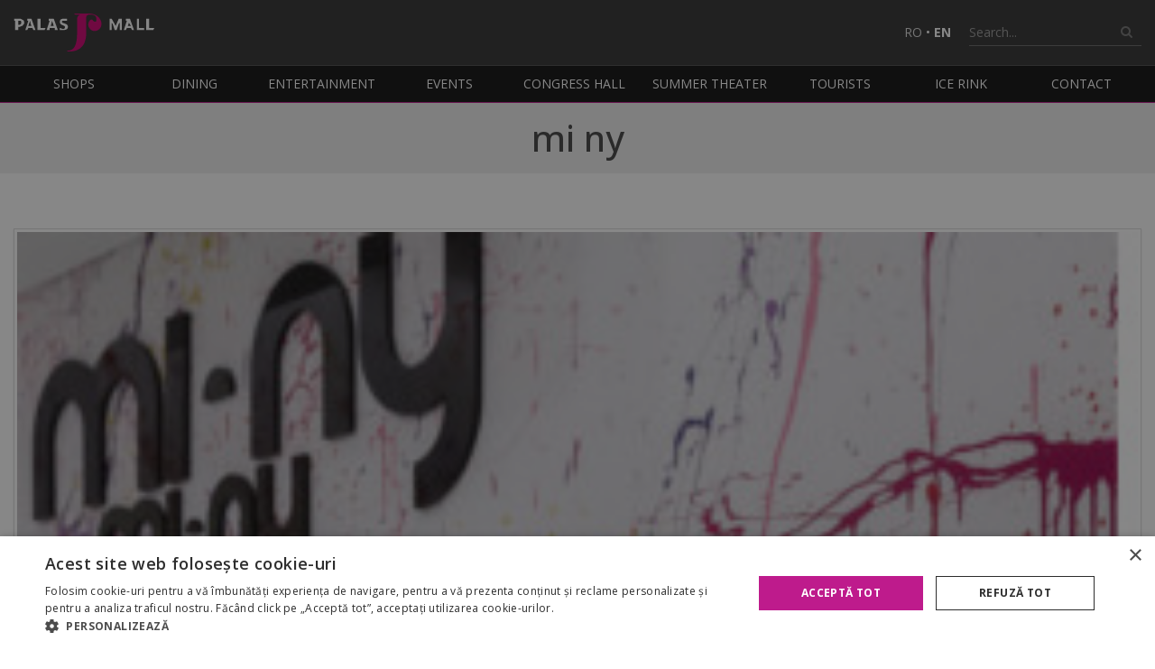

--- FILE ---
content_type: text/html; charset=UTF-8
request_url: http://www.palasmall.ro/en/promotii/mi-ny_915
body_size: 10255
content:


<!DOCTYPE html>
<html>

<head>
    <title>
        Palas Mall  - Discounts -mi ny    </title>

    <meta http-equiv="Content-Type" content="text/html; charset=utf-8" />
    <meta name="viewport" content="width=device-width, initial-scale=1" />
    <!--  -->
    
    
    <meta property="og:url" content="http://www.palasmall.ro/en/promotii/mi-ny_915" />
                    <meta property="og:type" content="promotion" />
                    <meta property="og:title" content="mi ny" />
                    <meta property="og:description" content="" />
                    <meta property="og:image" content="http://www.palasmall.ro/images/public/facebook/fb-header.png" />
                    <meta property="og:image:width" content="1200" />
                    <meta property="og:image:height" content="630" />
    <meta name="author" content="www.code932.com" />
    <meta name="google-site-verification" content="iRhLcyOoGAkg0UJ4GKzgnrXsIsIq8rmthDoqzby8vHM" />

    <link rel="shortcut icon" href="http://www.palasmall.ro/images/public/favicon/favicon.ico" />

    <!-- CSS -->
    <link rel="stylesheet" href="https://cdn.jsdelivr.net/gh/fancyapps/fancybox@3.5.7/dist/jquery.fancybox.min.css" />

    <link rel="stylesheet" href="https://stackpath.bootstrapcdn.com/font-awesome/4.7.0/css/font-awesome.min.css" media="print" onload="this.media='all'" />

    <link href="https://fonts.googleapis.com/css?family=Open+Sans:300,300i,400,400i,500,500i,600,600i,700,700i&subset=latin-ext" rel="stylesheet" />

    
    <!-- css aditional setat in diverse pagini -->
    
    <link rel="stylesheet" type="text/css" href="http://www.palasmall.ro/css/public/palasmall/palasmall.css" />

    <style>
        .event_mobile_button {
            display: none;
        }

        @media screen and (max-width: 768px) {
            .event_mobile_button {
                display: block;
            }

            .event_web_button {
                display: none;
            }
        }
    </style>
    <!-- 
    <style>
    #ads_popup {
        z-index: 9998;
        position: absolute;
        top: 50%;
        left: 50%;
        max-width: 596px;
        width: calc(100% - 30px);
        transform: translate(-50%, -50%);
        cursor: pointer;
    }

    #ads_popup img {
        max-width: 100%;
        display: block;
        margin: auto;
    }

    #ads_popup .popupclose {
        position: absolute;
        display: block;
        top: 11%;
        right: 5%;
        width: 25%;
        height: 8%;
        z-index: 9999;
    }
    </style> -->

    <style>
    .modal-email {
    display: flex;
    flex-direction: column;
    justify-content: center;
    gap: 0.4rem;
    width: 40vw;
    padding: 1.3rem;
    min-height: 300px;
    position: fixed;
    z-index: 2;
    top: 35%;
    left: 30%;
    background-color: #ec008b;
    border: 1px solid #ec008b;
    border-radius: 15px;
    color: white;
    }
    .email-popup-content {
        position: absolute;
        display: flex;
        flex-direction: column;
        justify-content: center;
        align-items: center;
        padding: 1.3rem;
        text-align: center;
        z-index: -1;
        margin-top: 35px;
    }
    .flex-email{
        position: absolute;
        top: 0;
        right: 0;
    }

    .email-popup-content input {
    padding: 0.7rem 1rem;
    border: 1px solid #ddd;
    border-radius: 5px;
    font-size: 0.9em;
    color: black;
    width: 80%;
    }

    .modal-email p {
    font-size: 0.9rem;
    color: #777;
    margin: 0.4rem 0 0.2rem;
    }

    button {
    cursor: pointer;
    border: none;
    font-weight: 600;
    }

    .btn-email {
    display: inline-block;
    padding: 0.4rem 2rem;
    font-weight: 700;
    background-color: #ec008b;
    color: white;
    border-radius: 15px;
    text-align: center;
    font-size: 1em;
    box-shadow: 0 7px black;
    margin-top: 1rem;
    }
    .btn-email:active {
    background-color: #ec008b;
    box-shadow: 0 2px black;
    transform: translateY(4px);
    }

    .btn-open-email {
    position: absolute;
    bottom: 150px;
    }

    .btn-close-email {
    transform: translate(-5px, 0px);
    padding: 0.5rem 0.7rem;
    background: #ec008b;
    border-radius: 50%;
    color: white;
    z-index: 99999;
    }

    .overlay-email {
    position: fixed;
    top: 0;
    bottom: 0;
    left: 0;
    right: 0;
    width: 100%;
    height: 100%;
    background: rgba(0, 0, 0, 0.5);
    backdrop-filter: blur(3px);
    z-index: 1;
    }

    .email-label {
        display: block;
    }
    
    .hidden {
    display: none;
    }

    .checkbox-wrapper-19 {
    box-sizing: border-box;
    /* --background-color: #ec008b; */
    --checkbox-height: 25px;
  }

  @-moz-keyframes dothabottomcheck-19 {
    0% {
      height: 0;
    }
    100% {
      height: calc(var(--checkbox-height) / 2);
    }
  }

  @-webkit-keyframes dothabottomcheck-19 {
    0% {
      height: 0;
    }
    100% {
      height: calc(var(--checkbox-height) / 2);
    }
  }

  @keyframes dothabottomcheck-19 {
    0% {
      height: 0;
    }
    100% {
      height: calc(var(--checkbox-height) / 2);
    }
  }

  @keyframes dothatopcheck-19 {
    0% {
      height: 0;
    }
    50% {
      height: 0;
    }
    100% {
      height: calc(var(--checkbox-height) * 1.2);
    }
  }

  @-webkit-keyframes dothatopcheck-19 {
    0% {
      height: 0;
    }
    50% {
      height: 0;
    }
    100% {
      height: calc(var(--checkbox-height) * 1.2);
    }
  }

  @-moz-keyframes dothatopcheck-19 {
    0% {
      height: 0;
    }
    50% {
      height: 0;
    }
    100% {
      height: calc(var(--checkbox-height) * 1.2);
    }
  }

  .checkbox-wrapper-19 input[type=checkbox] {
    display: none;
  }

  .checkbox-wrapper-19 .check-box {
    height: var(--checkbox-height);
    width: var(--checkbox-height);
    background-color: transparent;
    border: calc(var(--checkbox-height) * .1) solid white;
    border-radius: 5px;
    position: relative;
    display: inline-block;
    -moz-box-sizing: border-box;
    -webkit-box-sizing: border-box;
    box-sizing: border-box;
    -moz-transition: border-color ease 0.2s;
    -o-transition: border-color ease 0.2s;
    -webkit-transition: border-color ease 0.2s;
    transition: border-color ease 0.2s;
    cursor: pointer;
  }
  .checkbox-wrapper-19 .check-box::before,
  .checkbox-wrapper-19 .check-box::after {
    -moz-box-sizing: border-box;
    -webkit-box-sizing: border-box;
    box-sizing: border-box;
    position: absolute;
    height: 0;
    width: calc(var(--checkbox-height) * .2);
    background-color: white;
    display: inline-block;
    -moz-transform-origin: left top;
    -ms-transform-origin: left top;
    -o-transform-origin: left top;
    -webkit-transform-origin: left top;
    transform-origin: left top;
    border-radius: 5px;
    content: " ";
    -webkit-transition: opacity ease 0.5;
    -moz-transition: opacity ease 0.5;
    transition: opacity ease 0.5;
  }
  .checkbox-wrapper-19 .check-box::before {
    top: calc(var(--checkbox-height) * .72);
    left: calc(var(--checkbox-height) * .41);
    box-shadow: 0 0 0 calc(var(--checkbox-height) * .05) var(--background-color);
    -moz-transform: rotate(-135deg);
    -ms-transform: rotate(-135deg);
    -o-transform: rotate(-135deg);
    -webkit-transform: rotate(-135deg);
    transform: rotate(-135deg);
  }
  .checkbox-wrapper-19 .check-box::after {
    top: calc(var(--checkbox-height) * .37);
    left: calc(var(--checkbox-height) * .05);
    -moz-transform: rotate(-45deg);
    -ms-transform: rotate(-45deg);
    -o-transform: rotate(-45deg);
    -webkit-transform: rotate(-45deg);
    transform: rotate(-45deg);
  }

  .checkbox-wrapper-19 input[type=checkbox]:checked + .check-box,
  .checkbox-wrapper-19 .check-box.checked {
    border-color: white;
  }
  .checkbox-wrapper-19 input[type=checkbox]:checked + .check-box::after,
  .checkbox-wrapper-19 .check-box.checked::after {
    height: calc(var(--checkbox-height) / 2);
    -moz-animation: dothabottomcheck-19 0.2s ease 0s forwards;
    -o-animation: dothabottomcheck-19 0.2s ease 0s forwards;
    -webkit-animation: dothabottomcheck-19 0.2s ease 0s forwards;
    animation: dothabottomcheck-19 0.2s ease 0s forwards;
  }
  .checkbox-wrapper-19 input[type=checkbox]:checked + .check-box::before,
  .checkbox-wrapper-19 .check-box.checked::before {
    height: calc(var(--checkbox-height) * 1.2);
    -moz-animation: dothatopcheck-19 0.4s ease 0s forwards;
    -o-animation: dothatopcheck-19 0.4s ease 0s forwards;
    -webkit-animation: dothatopcheck-19 0.4s ease 0s forwards;
    animation: dothatopcheck-19 0.4s ease 0s forwards;
  }

  .wrapper-checkbox {
      width: 100%;
      display: flex;
      flex-direction: row;
      justify-content: center;
      font-size: 0.9rem;
      color: white;
      margin: 2rem 0 0.2rem;
  }
  .check-gdpr {
    color: white;
    font-size: 1.8em;
    margin-top: 4px;
    margin-left: 5px;
  }


  .check-gdpr:hover {
    color: #ffffff9e;
    font-size: 1.8em;
    margin-top: 4px;
    margin-left: 5px;
  }
    @media only screen and (max-width: 600px) {
        .modal-email {
            width: 70vw;
            left: 15%;
        }
    }

    </style>

    <script src="https://code.jquery.com/jquery-2.2.4.min.js"></script>
    <script src="https://maps.googleapis.com/maps/api/js?key=AIzaSyBbDxNYQJp8ii1NYgwh-EnBp_jtOojf-1g"></script>
    <script src="https://cdn.jsdelivr.net/gh/fancyapps/fancybox@3.5.7/dist/jquery.fancybox.min.js"></script>

    <script src="http://www.palasmall.ro/js/public/utils.js"></script>

    <!-- Global site tag (gtag.js) - Google Analytics -->
    <!-- <script async src="https://www.googletagmanager.com/gtag/js?id=UA-33534799-1"></script>
    <script>
        window.dataLayer = window.dataLayer || [];
        function gtag() {
            dataLayer.push(arguments);
        }
        gtag('js', new Date());
        gtag('config', 'UA-33534799-1');
    </script> -->

    <!-- Google tag (gtag.js) --> 
    <!-- <script async src="https://www.googletagmanager.com/gtag/js?id=G-C46EWTD3VB"></script> 
    <script> 
      window.dataLayer = window.dataLayer || []; 
      function gtag(){dataLayer.push(arguments);} 
      gtag('js', new Date()); 
      gtag('config', 'G-C46EWTD3VB');
    </script> -->

    <!-- Google Tag Manager -->

    <script>(function(w,d,s,l,i){w[l]=w[l]||[];w[l].push({'gtm.start':

    new Date().getTime(),event:'gtm.js'});var f=d.getElementsByTagName(s)[0],

    j=d.createElement(s),dl=l!='dataLayer'?'&l='+l:'';j.async=true;j.src=

    'https://www.googletagmanager.com/gtm.js?id='+i+dl;f.parentNode.insertBefore(j,f);

    })(window,document,'script','dataLayer','GTM-KFZWJH3');</script>

    <!-- End Google Tag Manager -->

    <!-- recaptcha -->
    <script src="https://www.google.com/recaptcha/api.js?onload=onloadCallback&render=explicit" async defer></script>

    <script type="text/javascript">
    var RecaptchaOptions = {
        theme: 'blackglass',
        custom_translations: {
            instructions_visual: 'Type the two words:',
            instructions_audio: 'Type what you hear:',
            play_again: 'Get a new challenge',
            cant_hear_this: 'Download the track in MP3 format',
            visual_challenge: 'Get a visual challenge',
            audio_challenge: 'Get an audio challenge',
            refresh_btn: 'Ask two new words',
            // help_btn : "Help",
            incorrect_try_again: 'Incorrect. Please try again.'
        }
    };
    //used in utils.js when a search is made through ajax
    var searchURL = "http://www.palasmall.ro/en/ajax/a_get_search";

    function clearInput() {
        $('#termen_cautare').val('');
    }
    </script>

    <script type="text/javascript">
    var verifyCallback = function(response) {
        var tag = document.createElement('script');
        tag.src = '//s3.amazonaws.com/downloads.mailchimp.com/js/mc-validate.js';
        document.body.appendChild(tag);

        var tag1 = document.createElement('script');
        tag1.src = "http://www.palasmall.ro/js/public/mailchimp_captcha.js";
        document.body.appendChild(tag1);
    };

    var onloadCallback = function() {
        // Renders the HTML element with id 'example1' as a reCAPTCHA widget.
        // The id of the reCAPTCHA widget is assigned to 'widgetId1'.

        var captchaID = '';

        if ($('#js-leasing-recaptcha').length > 0) {
            captchaID = 'js-leasing-recaptcha';
        } else {
            if ($('#js-marketing-recaptcha').length > 0) {
                captchaID = 'js-marketing-recaptcha';
            } else {
                if ($('#js-congress-recaptcha').length > 0) {
                    captchaID = 'js-congress-recaptcha';
                } else {
                    if ($('#js-contact-recaptcha').length > 0) {
                        captchaID = 'js-contact-recaptcha';
                    } else {
                        if ($('#js-job-recaptcha').length > 0) {
                            captchaID = 'js-job-recaptcha';
                        }
                    }
                }
            }
        }

        var recaptcha = grecaptcha.render('example3', {
            sitekey: '6Ldm-0kUAAAAAPoKXaZTFDUk0b03J8sT5dcyUegO',
            callback: verifyCallback
        });

        grecaptcha.reset(recaptcha);

        if (captchaID != '') {
            var recaptchaPages = grecaptcha.render(captchaID, {
                sitekey: '6Ldm-0kUAAAAAPoKXaZTFDUk0b03J8sT5dcyUegO',
                callback: verifyCallback
            });

            grecaptcha.reset(recaptchaPages);
        }
    };

    $('#mc-embedded-subscribe').click(function(e) {
        e.preventDefault();
        if ($('#mce-EMAIL').val() == '') {
            $('#div_mce-EMAIL').show();
        }

        // recaptcha-accessible-status
        if (grecaptcha.getResponse() != '') {
            $('#mc-embedded-subscribe-form').submit();
        } else {
            $('#div-example3').show();
        }
    });
    </script>

    <!-- <script src="http://www.palasmall.ro/js/public/lightbox2/js/lightbox.js"></script> -->

    <!-- <script>
    $(document).ready(function() {
        lightbox.option({
            resizeDuration: 0,
            fadeDuration: 0
        });
    });
    </script> -->

    <!-- Facebook Pixel Code -->
    <script>
      !function(f,b,e,v,n,t,s)
      {if(f.fbq)return;n=f.fbq=function(){n.callMethod?
        n.callMethod.apply(n,arguments):n.queue.push(arguments)};
        if(!f._fbq)f._fbq=n;n.push=n;n.loaded=!0;n.version='2.0';
        n.queue=[];t=b.createElement(e);t.async=!0;
        t.src=v;s=b.getElementsByTagName(e)[0];
        s.parentNode.insertBefore(t,s)}(window,document,'script',
        'https://connect.facebook.net/en_US/fbevents.js');
      fbq('init', '126743474655749');
      fbq('track', 'PageView');
    </script>
    <noscript>
        <img height="1" width="1"
             src="https://www.facebook.com/tr?id=126743474655749&ev=PageView&noscript=1"/>
    </noscript>
    <!-- End Facebook Pixel Code -->
</head>

<body>
    <!-- Google Tag Manager (noscript) -->
    <noscript><iframe src=“https://www.googletagmanager.com/ns.html?id=GTM-KFZWJH3” height="0" width="0" style="display:none;visibility:hidden"></iframe></noscript>
    <!-- End Google Tag Manager (noscript) -->

    <div class="site-header">
        <div class="container">
            <a href="http://www.palasmall.ro/en" class="logo">
                <img src="http://www.palasmall.ro/images/public/palasmall/palas-logo.svg" alt="Palas Mall" class="img-responsive" />
            </a>
            <div class="header-right">

                <!-- <p class="program">
                    <i class="fa fa-clock-o"></i>
                    M-S:                     <strong>10:00 - 22:00</strong>
                </p> -->

                <p class="language">
                    <a class="" title="Romana"
                        href="http://www.palasmall.ro/en/schimba_pagina/schimba_limba/ro">RO</a>
                    &bull;
                    <a class="active " title="English"
                        href="http://www.palasmall.ro/en/schimba_pagina/schimba_limba/en">EN</a>
                </p>

                <form action="http://www.palasmall.ro/en/search" method="post" class="site-search">
                    <input type="text" id="termen_cautare" name="termen_cautare"
                        placeholder="Search..." onclick="clearInput();"
                        class="form-control" />
                    <button type="submit"><i class="fa fa-search"></i></button>
                </form>
            </div>

            <div class="main-menu-trigger js-main-menu-trigger">
                <span></span>
                <span></span>
                <span></span>
            </div>
        </div>
    </div>

    <div class="menu">
        <div class="container">
            <ul class="main-menu">
                <!--             <li><a href="http://www.palasmall.ro/en">Homepage</a></li>  -->
                <li class="has-dropdown">
                    <a href="http://www.palasmall.ro/en/shops" title="Magazine">
                        Shops                    </a>
                    <ul>
                                                <li>
                            <a href="http://www.palasmall.ro/en/shops/books-gifts-office-supplies_42">Books, gifts & office supplies                                <span class="nmb" title="Numar de magazine">
                                    2                                </span></a>
                        </li>
                                                <li>
                            <a href="http://www.palasmall.ro/en/shops/club-games-music-entertainment_43">Club, games, music & entertainment                                <span class="nmb" title="Numar de magazine">
                                    2                                </span></a>
                        </li>
                                                <li>
                            <a href="http://www.palasmall.ro/en/shops/cosmetics-perfumes_44">Cosmetics & Perfumes                                <span class="nmb" title="Numar de magazine">
                                    22                                </span></a>
                        </li>
                                                <li>
                            <a href="http://www.palasmall.ro/en/shops/decorations_45">Decorations                                <span class="nmb" title="Numar de magazine">
                                    4                                </span></a>
                        </li>
                                                <li>
                            <a href="http://www.palasmall.ro/en/shops/department-store_143">Department Store                                <span class="nmb" title="Numar de magazine">
                                    4                                </span></a>
                        </li>
                                                <li>
                            <a href="http://www.palasmall.ro/en/shops/electronic-apparatus-home-appliances-it_47">Electronic apparatus, Home appliances & IT                                <span class="nmb" title="Numar de magazine">
                                    8                                </span></a>
                        </li>
                                                <li>
                            <a href="http://www.palasmall.ro/en/shops/exchange_147">Exchange                                <span class="nmb" title="Numar de magazine">
                                    4                                </span></a>
                        </li>
                                                <li>
                            <a href="http://www.palasmall.ro/en/shops/food-services_38">Food services                                <span class="nmb" title="Numar de magazine">
                                    31                                </span></a>
                        </li>
                                                <li>
                            <a href="http://www.palasmall.ro/en/shops/footwear-leather-goods_51">Footwear & leather goods                                <span class="nmb" title="Numar de magazine">
                                    9                                </span></a>
                        </li>
                                                <li>
                            <a href="http://www.palasmall.ro/en/shops/hypermarket_144">Hypermarket                                <span class="nmb" title="Numar de magazine">
                                    1                                </span></a>
                        </li>
                                                <li>
                            <a href="http://www.palasmall.ro/en/shops/items-for-children_39">Items for children                                <span class="nmb" title="Numar de magazine">
                                    2                                </span></a>
                        </li>
                                                <li>
                            <a href="http://www.palasmall.ro/en/shops/jewelry-accessories-watches_41">Jewelry, accessories & watches                                <span class="nmb" title="Numar de magazine">
                                    19                                </span></a>
                        </li>
                                                <li>
                            <a href="http://www.palasmall.ro/en/shops/lingerie_52">Lingerie                                <span class="nmb" title="Numar de magazine">
                                    5                                </span></a>
                        </li>
                                                <li>
                            <a href="http://www.palasmall.ro/en/shops/men-apparelfootwear_48">Men apparel/footwear                                <span class="nmb" title="Numar de magazine">
                                    3                                </span></a>
                        </li>
                                                <li>
                            <a href="http://www.palasmall.ro/en/shops/miscellaneous_46">Miscellaneous                                <span class="nmb" title="Numar de magazine">
                                    15                                </span></a>
                        </li>
                                                <li>
                            <a href="http://www.palasmall.ro/en/shops/mobile-telephony_54">Mobile telephony                                <span class="nmb" title="Numar de magazine">
                                    3                                </span></a>
                        </li>
                                                <li>
                            <a href="http://www.palasmall.ro/en/shops/services_53">Services                                <span class="nmb" title="Numar de magazine">
                                    37                                </span></a>
                        </li>
                                                <li>
                            <a href="http://www.palasmall.ro/en/shops/sports-items_40">Sports items                                <span class="nmb" title="Numar de magazine">
                                    8                                </span></a>
                        </li>
                                                <li>
                            <a href="http://www.palasmall.ro/en/shops/women-and-men-apparelfootwear_50">Women and men apparel/footwear                                <span class="nmb" title="Numar de magazine">
                                    17                                </span></a>
                        </li>
                                                <li>
                            <a href="http://www.palasmall.ro/en/shops/women-apparelfootwear_49">Women apparel/footwear                                <span class="nmb" title="Numar de magazine">
                                    7                                </span></a>
                        </li>
                                            </ul>
                </li>
                <li class="has-dropdown">
                    <a href="http://www.palasmall.ro/en/dining">Dining</a>
                    <ul>
                        <li>
                            <a href="http://www.palasmall.ro/en/restaurants">
                                Restaurants                            </a>
                        </li>
                        <li><a href="http://www.palasmall.ro/en/foodcourt">Foodcourt</a></li>
                    </ul>
                </li>

                <li class="has-dropdown">
                    <a href="http://www.palasmall.ro/en/entertainment">Entertainment</a>
                    <ul>
                                                <li>
                            <a href="http://www.palasmall.ro/en/entertainment/caruselul-palas_1678">
                                Caruselul Palas                            </a>
                        </li>
                                                <li>
                            <a href="http://www.palasmall.ro/en/entertainment/fratelli-ristorante-iasi_1734">
                                Fratelli Ristorante Iasi                            </a>
                        </li>
                                                <li>
                            <a href="http://www.palasmall.ro/en/entertainment/kiddo-play-academy_2042">
                                kiddo play academy                            </a>
                        </li>
                                                <li>
                            <a href="http://www.palasmall.ro/en/entertainment/palas-jump_1784">
                                Palas Jump                            </a>
                        </li>
                                                <li>
                            <a href="http://www.palasmall.ro/en/entertainment/skin-resto-bar_1937">
                                Skin Resto Bar                            </a>
                        </li>
                                                <li>
                            <a href="http://www.palasmall.ro/en/entertainment/zora-play_2063">
                                ZORA PLAY                            </a>
                        </li>
                                            </ul>
                </li>

                <li class="has-dropdown">
                    <a href="http://www.palasmall.ro/en/events" title="Evenimente">Events</a>
                    <ul>
                                                                                                            <li>
                                <!-- aceeasi bucurie, noi reguli de access -->
                                                                <a
                                    href="http://www.palasmall.ro/en/event/revitalizam-inima-orasului_1297">
                                    Revitalizam Inima Orasului                                </a>
                                                            </li>
                                                                                    <li>
                                <!-- aceeasi bucurie, noi reguli de access -->
                                                                <a
                                    href="http://www.palasmall.ro/en/event/catalog-for-the-love-of-food_1214">
                                    Catalog For the Love of Food                                </a>
                                                            </li>
                                                                                    <li>
                                <!-- aceeasi bucurie, noi reguli de access -->
                                                                <a
                                    href="http://www.palasmall.ro/en/event/bring-your-old-clothes-to-life_1178">
                                    Bring your old clothes to life                                </a>
                                                            </li>
                                                                                                                                                                                            </ul>
                </li>
                <li><a href="http://www.palasmall.ro/en/congresshall">Congress Hall</a></li>
                <li>
                    <a href="http://www.palasmall.ro/en/amfiteatrul">
                        Summer Theater                    </a>
                </li>
                <li>
                    <a href="http://www.palasmall.ro/en/tourists" title="Turisti">
                        Tourists                    </a>
                </li>
                <li>
                    <a href="https://patinoar.palasmall.ro/">
                        Ice Rink                    </a>
                </li>
                <li>
                    <a href="http://www.palasmall.ro/en/contact">
                        Contact                    </a>
                </li>
            </ul>
        </div>
    </div>

    <section class="section">
	<div class="section__title">
		<div class="container">
			<h1>mi ny</h1>
		</div>
	</div>
	<div class="container">
			<p class="text-center"></p>
		
	        <!--  Main image -->
			
							<p>
					<a data-fancybox href="http://www.palasmall.ro/en/photo/show/915/noutate_home_original">
						<img src="http://www.palasmall.ro/en/photo/show/915/noutate_home_original" alt="" class="img-responsive img-box"/>
					</a>
				</p>
	        		
			<div class="row">
				<div class="col-md-3 single-post-details">
					
                    
					<!-- 
					 -->
					

					<div class="fb-share-button" data-href="http://www.palasmall.ro/en/event/_" data-layout="button" data-size="large"><a target="_blank" href="https://www.facebook.com/sharer/sharer.php?u=https%3A%2F%2Fdevelopers.facebook.com%2Fdocs%2Fplugins%2F&amp;src=sdkpreparse" class="fb-xfbml-parse-ignore">Share</a></div>
				</div>

				<div class="col-md-9">
					<div class="content-description"></div>

				     	                	<h3>Foto gallery</h3>
	                    <ul class="store-gallery">
	                    									<li>
	                    			<a  data-fancybox="gallery" href="http://www.palasmall.ro/en/photo/show/354/noutate_medium">
										<img src="http://www.palasmall.ro/en/photo/show/354/noutate_small/1" alt="galerie" class="img-box">
	                    			</a>
								</li>
	                    									<li>
	                    			<a  data-fancybox="gallery" href="http://www.palasmall.ro/en/photo/show/355/noutate_medium">
										<img src="http://www.palasmall.ro/en/photo/show/355/noutate_small/1" alt="galerie" class="img-box">
	                    			</a>
								</li>
	                    									<li>
	                    			<a  data-fancybox="gallery" href="http://www.palasmall.ro/en/photo/show/356/noutate_medium">
										<img src="http://www.palasmall.ro/en/photo/show/356/noutate_small/1" alt="galerie" class="img-box">
	                    			</a>
								</li>
	                    			                </ul>
										

					
				</div>
			</div>

	</div>
</section>
<div id="fb-root"></div>
<script async defer crossorigin="anonymous" src="https://connect.facebook.net/en_GB/sdk.js#xfbml=1&version=v6.0"></script>

    <footer>
        <div class="footer-menu">
            <div class="container relative">
                <a class="scroll-top"><i class="fa fa-angle-double-up"></i></a>
                <ul>
                    <li>
                        <a href="http://www.palasmall.ro/en/shops">Shops</a>
                    </li>
                    <li><a href="http://www.palasmall.ro/en/dining">Dining</a></li>
                    <li>
                        <a href="http://www.palasmall.ro/en/entertainment">Entertainment</a>
                    </li>
                    <li>
                        <a href="http://www.palasmall.ro/en/events">Events</a>
                    </li>
                    <li><a href="http://www.palasmall.ro/en/congresshall">Congress Hall</a></li>
                    <li>
                        <a href="http://www.palasmall.ro/en/amfiteatrul">Summer Theater</a>
                    </li>
                    <li>
                        <a href="http://www.palasmall.ro/en/tourists">Tourists</a>
                    </li>
                    <li>
                        <a href="https://patinoar.palasmall.ro/">Ice Rink</a>
                    </li>
                    <li>
                        <a href="http://www.palasmall.ro/en/targuri">Fairs</a>
                    </li>
                    <li>
                        <a href="http://www.palasmall.ro/en/press">Press</a>
                    </li>
                </ul>
            </div>
        </div>
        <div class="container">
            <div class="footer-text">
                <div class="footer__contact">
                    <p>
                        Palas No.7A Street, Iasi, Romania                        <br />
                        <strong>T:</strong>
                        0744531519 / 0756089151<br />
                        <strong>F:</strong>
                        +40232209922 / +40232209920<br />
                                                <strong>Email:</strong>
                        <a href="mailto:cinfopalas.a@palasiasi.ro">cinfopalas.a@palasiasi.ro</a>
                                            </p>
                    <p>
                        <strong>SC Iulius Management Center SRL</strong><br />Municipiul Iasi, strada Palas nr. 7A,
                        cladirea A1, etaj 2, biroul A.b-8 <br />
                        Judetul Iasi, J2006002758228, RO 19181463, Capital social 1000 RON
                    </p>
                </div>
                <div class="footer__newsletter">
                    <div id="mc_embed_signup">
                        <form action="https://palasmall.us14.list-manage.com/subscribe/post?u=9d7b6ad80569b4968da6e3f58&amp;id=94aec60872" method="post"
                            id="mc-embedded-subscribe-form" name="mc-embedded-subscribe-form" class="validate" novalidate>
                            <div id="mc_embed_signup_scroll">
                                <h4>
                                    Subscribe to our mailing list                                </h4>
                                <!--                            <div class="indicates-required"><span class="asterisk">*</span> indicates required</div>-->
                                <div class="mc-field-group form-group">
                                    <label for="mce-EMAIL">Email Address <span class="asterisk">*</span> </label>
                                    <input type="email" value="" name="EMAIL" class="form-control required email" id="mce-EMAIL" />
                                    <div for="mce-EMAIL" class="mce_inline_error" style="display:none" id="div_mce-EMAIL">
                                        This field is required.
                                    </div>
                                </div>
                                <div id="mce-responses" class="clear">
                                    <div class="response" id="mce-error-response" style="display:none"></div>
                                    <div class="response" id="mce-success-response" style="display:none"></div>
                                </div>
                                <!-- real people should not fill this in and expect good things - do not remove this or risk form bot signups-->
                                <div style="position: absolute; left: -5000px;" aria-hidden="true">
                                    <input type="text" name="b_9d7b6ad80569b4968da6e3f58_94aec60872" tabindex="-1" value="" />
                                </div>

                                <div class="mc-field-group form-group">
                                    <div id="example3" class="g-recaptcha"></div>
                                    <div for="example3" class="mce_inline_error" style="display:none" id="div-example3">
                                        Please check I'm not a robot.
                                    </div>
                                </div>
                                <div class="clear">
                                    <input type="submit" value="Subscribe" name="subscribe" id="mc-embedded-subscribe" class="btn form_button" />
                                </div>
                            </div>
                        </form>
                    </div>
                </div>
                <div class="footer__menu">
                    <ul>
                        <li>
                            <a href="http://www.palasmall.ro/en/leasing">
                                Leasing</a>
                        </li>
                        <li>
                            <a href="http://www.palasmall.ro/en/marketing">Marketing</a>
                        </li>
                        <li>
                            <a href="http://cariere.iuliuscompany.ro/">Careers</a>
                        </li>
                        <li>
                            <a href="https://www.palasmall.ro/photo/downloads/104/noutati/Regulament%20Palas%20Mall.pdf" target="_blank">Palas Mall Rules</a>
                        </li>
                        <li><a href="https://partener.iuliusmall.com/proiecteiuliusgroup">My Account</a></li>
                        <li><a href="http://www.palasmall.ro/en/gdpr">GDPR</a></li>
                        <li><a href="http://www.palasmall.ro/en/cookies">Politica Cookies</a></li>

                    </ul>
                    <ul>
                        <li><a href="http://unitedbusinesscenter.ro">UBC</a></li>
                        <li><a href="http://www.congresshall.ro">Congresshall</a></li>
                        <li><a href="http://www.palasmall.ro/en/servicii/parcare_1">Parking</a>
                        </li>
                        <li><a href="http://www.palasmall.ro/en/targuri">Fairs</a>
                        </li>
                    </ul>
                    <ul>


                        <li>
                            <a href="http://www.palasmall.ro/en/shops">Shops</a>
                        </li>
                        <li>
                            <a href="http://www.palasmall.ro/en/restaurants">Restaurants</a>
                        </li>
                        <li>
                            <a href="http://www.palasmall.ro/en/entertainment">Entertainment</a>
                        </li>
                                                <li>
                            <a href="http://www.palasmall.ro/en/discount">Discounts</a>
                        </li>
                                                <li><a href="http://www.palasmall.ro/en/about-us" title="Despre noi">Despre noi</a></li>
                    </ul>
                </div>

                <div class="footer__program">

                    <!-- <div class="footer-hours">
                        <i class="fa fa-clock-o"></i>
                                                <p>
                            MondaytoSunday                            <br />
                            <span>10:00-22:00</span>
                        </p>
                    </div>

                    <p>
                        <a
                            href="http://www.palasmall.ro/en/contact#programspecial">Exceptions</a>
                    </p> -->

                    <p class="footer__social">
                        <a title="Palas Mall Facebook" href="http://www.facebook.com/palasiasi" target="_blank"><i class="fa fa-facebook"></i></a>
                        <a title="Palas Mall Twitter" href="https://www.instagram.com/palasiasi/" target="_blank"><i class="fa fa-instagram"></i></a>
                        <a title="Palas Mall Youtube" href="https://www.youtube.com/channel/UC1YzUUJbprI0LENjxBK-zqg" target="_blank"><i
                                class="fa fa-youtube-square"></i></a>
                    </p>
                </div>
            </div>
            <p class="footer__copy">
                Copyright
                2026                Palas Mall.
                All rights reserved.
            </p>
        </div>
        
    </footer>

    <!--<div class="cookie-bar js-cookie-consent" style="display: none">-->
<!--    <div class="container">-->
<!--        <p>Continuând să utilizați site-ul nostru, sunteți de acord cu utilizarea cookie-urilor pentru a îmbunătăți navigarea site-ului, pentru a analiza utilizarea site-ului și a asista la eforturile noastre de marketing.</p>-->
<!--        <p><button class="btn btn--details js-accept-cookies">Sunt de acord</button></p>-->
<!--    </div>-->
<!--</div>-->

<!--<script type="text/javascript">-->
<!--  $(document).ready(function () {-->
<!--    let cookieConsent = $('.js-cookie-consent');-->
<!--    let cookieConsentAccept = $('.js-accept-cookies');-->
<!---->
<!--    cookieConsent.show();-->
<!---->
<!--    cookieConsentAccept.on('click', function () {-->
<!--      createCookie('acceptCookies', 'yes', 30);-->
<!--      cookieConsent.hide();-->
<!--    });-->
<!---->
<!--    if (readCookie('acceptCookies') === null) {-->
<!--      createCookie('acceptCookies', 'no');-->
<!--    } else {-->
<!--      if (readCookie('acceptCookies') === 'yes') {-->
<!--        cookieConsent.hide();-->
<!--      }-->
<!--    }-->
<!--  });-->
<!--  -->
<!--    function createCookie(name,value,days) {-->
<!--        let expires = "";-->
<!--        if (days) {-->
<!--            let date = new Date();-->
<!--            date.setTime(date.getTime() + (days * 24 * 60 * 60 *1000));-->
<!--            expires = "; expires=" + date.toGMTString();-->
<!--        }-->
<!--    -->
<!--        document.cookie = name + "=" + value + expires + "; path=/";-->
<!--    }-->
<!--    -->
<!--    function readCookie(name) {-->
<!--        let nameEQ = name + "=";-->
<!--        let ca = document.cookie.split(';');-->
<!--        for(let i=0; i < ca.length; i++) {-->
<!--            let c = ca[i];-->
<!--            while (c.charAt(0) == ' ') {-->
<!--                c = c.substring(1,c.length);-->
<!--            }-->
<!--            if (c.indexOf(nameEQ) == 0) {-->
<!--                return c.substring(nameEQ.length,c.length);-->
<!--            }-->
<!--        }-->
<!--        return null;-->
<!--    }-->
<!--</script>-->    <!-- modale -->
    <!-- modal reclama (mos craciun) -->
    
    <!-- modal palas wish -->
    

    <!-- modal donatii covid iuliusincomunitate -->
    
    <!-- div utilitar pentru a detecta display mobile -->
    <div class="responsive-checker"></div>

    <section class="modal-email hidden">
    <div class="flex-email">
        <button class="btn-close-email">⨉</button>
    </div>
    <div class="email-popup-content">
        <h3>Fii primul care află ce magazine noi se deschid, ce evenimente faine se organizează sau ce reduceri urmează. Abonează-te la newsletterul nostru!</h3>
        <form action="https://palasmall.us14.list-manage.com/subscribe/post?u=9d7b6ad80569b4968da6e3f58&amp;id=94aec60872" method="post"
                            id="newsletter-form">
            <label for="email" class="email-label">Email:</label>
            <input type="email" name="EMAIL" id="email"/>
            <div class="wrapper-checkbox">
            <div class="checkbox-wrapper-19">
                <input type="checkbox" id="cbtest-19" />
                <label for="cbtest-19" class="check-box">
            </div>
            <a class="check-gdpr" href="http://www.palasmall.ro/en/gdpr" target="_blank">Sunt de acord cu prelucrarea datelor de către IULIUS MANAGEMENT CENTER</a>
            </div>
            <p style="color:white; background-color: #d8017f; font-size:1em;" id="newsletter-error" class="hidden">Email invalid!</p>
            <input value="Subscribe" name="subscribe" class="hidden" />
            <input type="checkbox" id="gdpr_17" name="gdpr[17]" value="Y" }="" checked class="hidden">
            <button class="btn-email bnt-submit-newsletter">MĂ ABONEZ</button>
        </form>
    </div>
    </section>

    <div class="overlay-email hidden"></div>

</body>

<script>

    const modal = document.querySelector(".modal-email");
    const overlay = document.querySelector(".overlay-email");
    const closeModalBtn = document.querySelector(".btn-close-email");
    const submitNewsletterBtn = document.querySelector(".bnt-submit-newsletter");

    // close modal function
    const closeModal = function () {
    modal.classList.add("hidden");
    overlay.classList.add("hidden");
    };

    const setSessionCookieAndCloseModal = function() {
        document.cookie = "newsletter=true;expires=0;";
        closeModal();
    }
    // close the modal when the close button and overlay is clicked
    closeModalBtn.addEventListener("click", setSessionCookieAndCloseModal);
    overlay.addEventListener("click", closeModal);
    submitNewsletterBtn.addEventListener("click", submitNewsletter);

    function submitNewsletter(e) {
        e.preventDefault();

        let checkBoxNewsLetter = document.getElementById("cbtest-19");
        let emailNewsLetter = $('#email').val();
        var validRegex = /^[a-zA-Z0-9.!#$%&'*+/=?^_`{|}~-]+@[a-zA-Z0-9-]+(?:\.[a-zA-Z0-9-]+)*$/;

        if (!emailNewsLetter.match(validRegex)) {
            $('#newsletter-error').text("Adresa de email nu este valida!").removeClass("hidden");
            return;
        }

        if (!checkBoxNewsLetter.checked) {
            $('#newsletter-error').text("Trebuie bifat campul GDPR!").removeClass("hidden");
            return;
        }

        setCookie("newsletter", true, 365);
        closeModal();

        document.getElementById("newsletter-form").submit();
    }

    // close modal when the Esc key is pressed
    document.addEventListener("keydown", function (e) {
    if (e.key === "Escape" && !modal.classList.contains("hidden")) {
        document.cookie = "newsletter=true;expires=0;";
        closeModal();
    }
    });

    // open modal function
    const openModal = function () {
        modal.classList.remove("hidden");
        overlay.classList.remove("hidden");
    };


    function checkNewsletterCookie() {
    // let newsletter = getCookie("newsletter");
    // if (newsletter != "") {
    // } else {
    //     setTimeout(function() {
    //         openModal();
    //     }, 5000);
    // }
    }


    // open modal event
    function setCookie(cname, cvalue, exdays) {
        const d = new Date();
        d.setTime(d.getTime() + (exdays*24*60*60*1000));
        let expires = "expires="+ d.toUTCString();
        document.cookie = cname + "=" + cvalue + ";" + expires + ";path=/";
    }


    function getCookie(cname) {
        let name = cname + "=";
        let decodedCookie = decodeURIComponent(document.cookie);
        let ca = decodedCookie.split(';');
        for(let i = 0; i <ca.length; i++) {
            let c = ca[i];
            while (c.charAt(0) == ' ') {
            c = c.substring(1);
            }
            if (c.indexOf(name) == 0) {
            return c.substring(name.length, c.length);
            }
        }
        return "";
    }

    checkNewsletterCookie();
</script>

</html>

--- FILE ---
content_type: text/html; charset=utf-8
request_url: https://www.google.com/recaptcha/api2/anchor?ar=1&k=6Ldm-0kUAAAAAPoKXaZTFDUk0b03J8sT5dcyUegO&co=aHR0cDovL3d3dy5wYWxhc21hbGwucm86ODA.&hl=en&v=PoyoqOPhxBO7pBk68S4YbpHZ&size=normal&anchor-ms=20000&execute-ms=30000&cb=fv11s779uhv
body_size: 49468
content:
<!DOCTYPE HTML><html dir="ltr" lang="en"><head><meta http-equiv="Content-Type" content="text/html; charset=UTF-8">
<meta http-equiv="X-UA-Compatible" content="IE=edge">
<title>reCAPTCHA</title>
<style type="text/css">
/* cyrillic-ext */
@font-face {
  font-family: 'Roboto';
  font-style: normal;
  font-weight: 400;
  font-stretch: 100%;
  src: url(//fonts.gstatic.com/s/roboto/v48/KFO7CnqEu92Fr1ME7kSn66aGLdTylUAMa3GUBHMdazTgWw.woff2) format('woff2');
  unicode-range: U+0460-052F, U+1C80-1C8A, U+20B4, U+2DE0-2DFF, U+A640-A69F, U+FE2E-FE2F;
}
/* cyrillic */
@font-face {
  font-family: 'Roboto';
  font-style: normal;
  font-weight: 400;
  font-stretch: 100%;
  src: url(//fonts.gstatic.com/s/roboto/v48/KFO7CnqEu92Fr1ME7kSn66aGLdTylUAMa3iUBHMdazTgWw.woff2) format('woff2');
  unicode-range: U+0301, U+0400-045F, U+0490-0491, U+04B0-04B1, U+2116;
}
/* greek-ext */
@font-face {
  font-family: 'Roboto';
  font-style: normal;
  font-weight: 400;
  font-stretch: 100%;
  src: url(//fonts.gstatic.com/s/roboto/v48/KFO7CnqEu92Fr1ME7kSn66aGLdTylUAMa3CUBHMdazTgWw.woff2) format('woff2');
  unicode-range: U+1F00-1FFF;
}
/* greek */
@font-face {
  font-family: 'Roboto';
  font-style: normal;
  font-weight: 400;
  font-stretch: 100%;
  src: url(//fonts.gstatic.com/s/roboto/v48/KFO7CnqEu92Fr1ME7kSn66aGLdTylUAMa3-UBHMdazTgWw.woff2) format('woff2');
  unicode-range: U+0370-0377, U+037A-037F, U+0384-038A, U+038C, U+038E-03A1, U+03A3-03FF;
}
/* math */
@font-face {
  font-family: 'Roboto';
  font-style: normal;
  font-weight: 400;
  font-stretch: 100%;
  src: url(//fonts.gstatic.com/s/roboto/v48/KFO7CnqEu92Fr1ME7kSn66aGLdTylUAMawCUBHMdazTgWw.woff2) format('woff2');
  unicode-range: U+0302-0303, U+0305, U+0307-0308, U+0310, U+0312, U+0315, U+031A, U+0326-0327, U+032C, U+032F-0330, U+0332-0333, U+0338, U+033A, U+0346, U+034D, U+0391-03A1, U+03A3-03A9, U+03B1-03C9, U+03D1, U+03D5-03D6, U+03F0-03F1, U+03F4-03F5, U+2016-2017, U+2034-2038, U+203C, U+2040, U+2043, U+2047, U+2050, U+2057, U+205F, U+2070-2071, U+2074-208E, U+2090-209C, U+20D0-20DC, U+20E1, U+20E5-20EF, U+2100-2112, U+2114-2115, U+2117-2121, U+2123-214F, U+2190, U+2192, U+2194-21AE, U+21B0-21E5, U+21F1-21F2, U+21F4-2211, U+2213-2214, U+2216-22FF, U+2308-230B, U+2310, U+2319, U+231C-2321, U+2336-237A, U+237C, U+2395, U+239B-23B7, U+23D0, U+23DC-23E1, U+2474-2475, U+25AF, U+25B3, U+25B7, U+25BD, U+25C1, U+25CA, U+25CC, U+25FB, U+266D-266F, U+27C0-27FF, U+2900-2AFF, U+2B0E-2B11, U+2B30-2B4C, U+2BFE, U+3030, U+FF5B, U+FF5D, U+1D400-1D7FF, U+1EE00-1EEFF;
}
/* symbols */
@font-face {
  font-family: 'Roboto';
  font-style: normal;
  font-weight: 400;
  font-stretch: 100%;
  src: url(//fonts.gstatic.com/s/roboto/v48/KFO7CnqEu92Fr1ME7kSn66aGLdTylUAMaxKUBHMdazTgWw.woff2) format('woff2');
  unicode-range: U+0001-000C, U+000E-001F, U+007F-009F, U+20DD-20E0, U+20E2-20E4, U+2150-218F, U+2190, U+2192, U+2194-2199, U+21AF, U+21E6-21F0, U+21F3, U+2218-2219, U+2299, U+22C4-22C6, U+2300-243F, U+2440-244A, U+2460-24FF, U+25A0-27BF, U+2800-28FF, U+2921-2922, U+2981, U+29BF, U+29EB, U+2B00-2BFF, U+4DC0-4DFF, U+FFF9-FFFB, U+10140-1018E, U+10190-1019C, U+101A0, U+101D0-101FD, U+102E0-102FB, U+10E60-10E7E, U+1D2C0-1D2D3, U+1D2E0-1D37F, U+1F000-1F0FF, U+1F100-1F1AD, U+1F1E6-1F1FF, U+1F30D-1F30F, U+1F315, U+1F31C, U+1F31E, U+1F320-1F32C, U+1F336, U+1F378, U+1F37D, U+1F382, U+1F393-1F39F, U+1F3A7-1F3A8, U+1F3AC-1F3AF, U+1F3C2, U+1F3C4-1F3C6, U+1F3CA-1F3CE, U+1F3D4-1F3E0, U+1F3ED, U+1F3F1-1F3F3, U+1F3F5-1F3F7, U+1F408, U+1F415, U+1F41F, U+1F426, U+1F43F, U+1F441-1F442, U+1F444, U+1F446-1F449, U+1F44C-1F44E, U+1F453, U+1F46A, U+1F47D, U+1F4A3, U+1F4B0, U+1F4B3, U+1F4B9, U+1F4BB, U+1F4BF, U+1F4C8-1F4CB, U+1F4D6, U+1F4DA, U+1F4DF, U+1F4E3-1F4E6, U+1F4EA-1F4ED, U+1F4F7, U+1F4F9-1F4FB, U+1F4FD-1F4FE, U+1F503, U+1F507-1F50B, U+1F50D, U+1F512-1F513, U+1F53E-1F54A, U+1F54F-1F5FA, U+1F610, U+1F650-1F67F, U+1F687, U+1F68D, U+1F691, U+1F694, U+1F698, U+1F6AD, U+1F6B2, U+1F6B9-1F6BA, U+1F6BC, U+1F6C6-1F6CF, U+1F6D3-1F6D7, U+1F6E0-1F6EA, U+1F6F0-1F6F3, U+1F6F7-1F6FC, U+1F700-1F7FF, U+1F800-1F80B, U+1F810-1F847, U+1F850-1F859, U+1F860-1F887, U+1F890-1F8AD, U+1F8B0-1F8BB, U+1F8C0-1F8C1, U+1F900-1F90B, U+1F93B, U+1F946, U+1F984, U+1F996, U+1F9E9, U+1FA00-1FA6F, U+1FA70-1FA7C, U+1FA80-1FA89, U+1FA8F-1FAC6, U+1FACE-1FADC, U+1FADF-1FAE9, U+1FAF0-1FAF8, U+1FB00-1FBFF;
}
/* vietnamese */
@font-face {
  font-family: 'Roboto';
  font-style: normal;
  font-weight: 400;
  font-stretch: 100%;
  src: url(//fonts.gstatic.com/s/roboto/v48/KFO7CnqEu92Fr1ME7kSn66aGLdTylUAMa3OUBHMdazTgWw.woff2) format('woff2');
  unicode-range: U+0102-0103, U+0110-0111, U+0128-0129, U+0168-0169, U+01A0-01A1, U+01AF-01B0, U+0300-0301, U+0303-0304, U+0308-0309, U+0323, U+0329, U+1EA0-1EF9, U+20AB;
}
/* latin-ext */
@font-face {
  font-family: 'Roboto';
  font-style: normal;
  font-weight: 400;
  font-stretch: 100%;
  src: url(//fonts.gstatic.com/s/roboto/v48/KFO7CnqEu92Fr1ME7kSn66aGLdTylUAMa3KUBHMdazTgWw.woff2) format('woff2');
  unicode-range: U+0100-02BA, U+02BD-02C5, U+02C7-02CC, U+02CE-02D7, U+02DD-02FF, U+0304, U+0308, U+0329, U+1D00-1DBF, U+1E00-1E9F, U+1EF2-1EFF, U+2020, U+20A0-20AB, U+20AD-20C0, U+2113, U+2C60-2C7F, U+A720-A7FF;
}
/* latin */
@font-face {
  font-family: 'Roboto';
  font-style: normal;
  font-weight: 400;
  font-stretch: 100%;
  src: url(//fonts.gstatic.com/s/roboto/v48/KFO7CnqEu92Fr1ME7kSn66aGLdTylUAMa3yUBHMdazQ.woff2) format('woff2');
  unicode-range: U+0000-00FF, U+0131, U+0152-0153, U+02BB-02BC, U+02C6, U+02DA, U+02DC, U+0304, U+0308, U+0329, U+2000-206F, U+20AC, U+2122, U+2191, U+2193, U+2212, U+2215, U+FEFF, U+FFFD;
}
/* cyrillic-ext */
@font-face {
  font-family: 'Roboto';
  font-style: normal;
  font-weight: 500;
  font-stretch: 100%;
  src: url(//fonts.gstatic.com/s/roboto/v48/KFO7CnqEu92Fr1ME7kSn66aGLdTylUAMa3GUBHMdazTgWw.woff2) format('woff2');
  unicode-range: U+0460-052F, U+1C80-1C8A, U+20B4, U+2DE0-2DFF, U+A640-A69F, U+FE2E-FE2F;
}
/* cyrillic */
@font-face {
  font-family: 'Roboto';
  font-style: normal;
  font-weight: 500;
  font-stretch: 100%;
  src: url(//fonts.gstatic.com/s/roboto/v48/KFO7CnqEu92Fr1ME7kSn66aGLdTylUAMa3iUBHMdazTgWw.woff2) format('woff2');
  unicode-range: U+0301, U+0400-045F, U+0490-0491, U+04B0-04B1, U+2116;
}
/* greek-ext */
@font-face {
  font-family: 'Roboto';
  font-style: normal;
  font-weight: 500;
  font-stretch: 100%;
  src: url(//fonts.gstatic.com/s/roboto/v48/KFO7CnqEu92Fr1ME7kSn66aGLdTylUAMa3CUBHMdazTgWw.woff2) format('woff2');
  unicode-range: U+1F00-1FFF;
}
/* greek */
@font-face {
  font-family: 'Roboto';
  font-style: normal;
  font-weight: 500;
  font-stretch: 100%;
  src: url(//fonts.gstatic.com/s/roboto/v48/KFO7CnqEu92Fr1ME7kSn66aGLdTylUAMa3-UBHMdazTgWw.woff2) format('woff2');
  unicode-range: U+0370-0377, U+037A-037F, U+0384-038A, U+038C, U+038E-03A1, U+03A3-03FF;
}
/* math */
@font-face {
  font-family: 'Roboto';
  font-style: normal;
  font-weight: 500;
  font-stretch: 100%;
  src: url(//fonts.gstatic.com/s/roboto/v48/KFO7CnqEu92Fr1ME7kSn66aGLdTylUAMawCUBHMdazTgWw.woff2) format('woff2');
  unicode-range: U+0302-0303, U+0305, U+0307-0308, U+0310, U+0312, U+0315, U+031A, U+0326-0327, U+032C, U+032F-0330, U+0332-0333, U+0338, U+033A, U+0346, U+034D, U+0391-03A1, U+03A3-03A9, U+03B1-03C9, U+03D1, U+03D5-03D6, U+03F0-03F1, U+03F4-03F5, U+2016-2017, U+2034-2038, U+203C, U+2040, U+2043, U+2047, U+2050, U+2057, U+205F, U+2070-2071, U+2074-208E, U+2090-209C, U+20D0-20DC, U+20E1, U+20E5-20EF, U+2100-2112, U+2114-2115, U+2117-2121, U+2123-214F, U+2190, U+2192, U+2194-21AE, U+21B0-21E5, U+21F1-21F2, U+21F4-2211, U+2213-2214, U+2216-22FF, U+2308-230B, U+2310, U+2319, U+231C-2321, U+2336-237A, U+237C, U+2395, U+239B-23B7, U+23D0, U+23DC-23E1, U+2474-2475, U+25AF, U+25B3, U+25B7, U+25BD, U+25C1, U+25CA, U+25CC, U+25FB, U+266D-266F, U+27C0-27FF, U+2900-2AFF, U+2B0E-2B11, U+2B30-2B4C, U+2BFE, U+3030, U+FF5B, U+FF5D, U+1D400-1D7FF, U+1EE00-1EEFF;
}
/* symbols */
@font-face {
  font-family: 'Roboto';
  font-style: normal;
  font-weight: 500;
  font-stretch: 100%;
  src: url(//fonts.gstatic.com/s/roboto/v48/KFO7CnqEu92Fr1ME7kSn66aGLdTylUAMaxKUBHMdazTgWw.woff2) format('woff2');
  unicode-range: U+0001-000C, U+000E-001F, U+007F-009F, U+20DD-20E0, U+20E2-20E4, U+2150-218F, U+2190, U+2192, U+2194-2199, U+21AF, U+21E6-21F0, U+21F3, U+2218-2219, U+2299, U+22C4-22C6, U+2300-243F, U+2440-244A, U+2460-24FF, U+25A0-27BF, U+2800-28FF, U+2921-2922, U+2981, U+29BF, U+29EB, U+2B00-2BFF, U+4DC0-4DFF, U+FFF9-FFFB, U+10140-1018E, U+10190-1019C, U+101A0, U+101D0-101FD, U+102E0-102FB, U+10E60-10E7E, U+1D2C0-1D2D3, U+1D2E0-1D37F, U+1F000-1F0FF, U+1F100-1F1AD, U+1F1E6-1F1FF, U+1F30D-1F30F, U+1F315, U+1F31C, U+1F31E, U+1F320-1F32C, U+1F336, U+1F378, U+1F37D, U+1F382, U+1F393-1F39F, U+1F3A7-1F3A8, U+1F3AC-1F3AF, U+1F3C2, U+1F3C4-1F3C6, U+1F3CA-1F3CE, U+1F3D4-1F3E0, U+1F3ED, U+1F3F1-1F3F3, U+1F3F5-1F3F7, U+1F408, U+1F415, U+1F41F, U+1F426, U+1F43F, U+1F441-1F442, U+1F444, U+1F446-1F449, U+1F44C-1F44E, U+1F453, U+1F46A, U+1F47D, U+1F4A3, U+1F4B0, U+1F4B3, U+1F4B9, U+1F4BB, U+1F4BF, U+1F4C8-1F4CB, U+1F4D6, U+1F4DA, U+1F4DF, U+1F4E3-1F4E6, U+1F4EA-1F4ED, U+1F4F7, U+1F4F9-1F4FB, U+1F4FD-1F4FE, U+1F503, U+1F507-1F50B, U+1F50D, U+1F512-1F513, U+1F53E-1F54A, U+1F54F-1F5FA, U+1F610, U+1F650-1F67F, U+1F687, U+1F68D, U+1F691, U+1F694, U+1F698, U+1F6AD, U+1F6B2, U+1F6B9-1F6BA, U+1F6BC, U+1F6C6-1F6CF, U+1F6D3-1F6D7, U+1F6E0-1F6EA, U+1F6F0-1F6F3, U+1F6F7-1F6FC, U+1F700-1F7FF, U+1F800-1F80B, U+1F810-1F847, U+1F850-1F859, U+1F860-1F887, U+1F890-1F8AD, U+1F8B0-1F8BB, U+1F8C0-1F8C1, U+1F900-1F90B, U+1F93B, U+1F946, U+1F984, U+1F996, U+1F9E9, U+1FA00-1FA6F, U+1FA70-1FA7C, U+1FA80-1FA89, U+1FA8F-1FAC6, U+1FACE-1FADC, U+1FADF-1FAE9, U+1FAF0-1FAF8, U+1FB00-1FBFF;
}
/* vietnamese */
@font-face {
  font-family: 'Roboto';
  font-style: normal;
  font-weight: 500;
  font-stretch: 100%;
  src: url(//fonts.gstatic.com/s/roboto/v48/KFO7CnqEu92Fr1ME7kSn66aGLdTylUAMa3OUBHMdazTgWw.woff2) format('woff2');
  unicode-range: U+0102-0103, U+0110-0111, U+0128-0129, U+0168-0169, U+01A0-01A1, U+01AF-01B0, U+0300-0301, U+0303-0304, U+0308-0309, U+0323, U+0329, U+1EA0-1EF9, U+20AB;
}
/* latin-ext */
@font-face {
  font-family: 'Roboto';
  font-style: normal;
  font-weight: 500;
  font-stretch: 100%;
  src: url(//fonts.gstatic.com/s/roboto/v48/KFO7CnqEu92Fr1ME7kSn66aGLdTylUAMa3KUBHMdazTgWw.woff2) format('woff2');
  unicode-range: U+0100-02BA, U+02BD-02C5, U+02C7-02CC, U+02CE-02D7, U+02DD-02FF, U+0304, U+0308, U+0329, U+1D00-1DBF, U+1E00-1E9F, U+1EF2-1EFF, U+2020, U+20A0-20AB, U+20AD-20C0, U+2113, U+2C60-2C7F, U+A720-A7FF;
}
/* latin */
@font-face {
  font-family: 'Roboto';
  font-style: normal;
  font-weight: 500;
  font-stretch: 100%;
  src: url(//fonts.gstatic.com/s/roboto/v48/KFO7CnqEu92Fr1ME7kSn66aGLdTylUAMa3yUBHMdazQ.woff2) format('woff2');
  unicode-range: U+0000-00FF, U+0131, U+0152-0153, U+02BB-02BC, U+02C6, U+02DA, U+02DC, U+0304, U+0308, U+0329, U+2000-206F, U+20AC, U+2122, U+2191, U+2193, U+2212, U+2215, U+FEFF, U+FFFD;
}
/* cyrillic-ext */
@font-face {
  font-family: 'Roboto';
  font-style: normal;
  font-weight: 900;
  font-stretch: 100%;
  src: url(//fonts.gstatic.com/s/roboto/v48/KFO7CnqEu92Fr1ME7kSn66aGLdTylUAMa3GUBHMdazTgWw.woff2) format('woff2');
  unicode-range: U+0460-052F, U+1C80-1C8A, U+20B4, U+2DE0-2DFF, U+A640-A69F, U+FE2E-FE2F;
}
/* cyrillic */
@font-face {
  font-family: 'Roboto';
  font-style: normal;
  font-weight: 900;
  font-stretch: 100%;
  src: url(//fonts.gstatic.com/s/roboto/v48/KFO7CnqEu92Fr1ME7kSn66aGLdTylUAMa3iUBHMdazTgWw.woff2) format('woff2');
  unicode-range: U+0301, U+0400-045F, U+0490-0491, U+04B0-04B1, U+2116;
}
/* greek-ext */
@font-face {
  font-family: 'Roboto';
  font-style: normal;
  font-weight: 900;
  font-stretch: 100%;
  src: url(//fonts.gstatic.com/s/roboto/v48/KFO7CnqEu92Fr1ME7kSn66aGLdTylUAMa3CUBHMdazTgWw.woff2) format('woff2');
  unicode-range: U+1F00-1FFF;
}
/* greek */
@font-face {
  font-family: 'Roboto';
  font-style: normal;
  font-weight: 900;
  font-stretch: 100%;
  src: url(//fonts.gstatic.com/s/roboto/v48/KFO7CnqEu92Fr1ME7kSn66aGLdTylUAMa3-UBHMdazTgWw.woff2) format('woff2');
  unicode-range: U+0370-0377, U+037A-037F, U+0384-038A, U+038C, U+038E-03A1, U+03A3-03FF;
}
/* math */
@font-face {
  font-family: 'Roboto';
  font-style: normal;
  font-weight: 900;
  font-stretch: 100%;
  src: url(//fonts.gstatic.com/s/roboto/v48/KFO7CnqEu92Fr1ME7kSn66aGLdTylUAMawCUBHMdazTgWw.woff2) format('woff2');
  unicode-range: U+0302-0303, U+0305, U+0307-0308, U+0310, U+0312, U+0315, U+031A, U+0326-0327, U+032C, U+032F-0330, U+0332-0333, U+0338, U+033A, U+0346, U+034D, U+0391-03A1, U+03A3-03A9, U+03B1-03C9, U+03D1, U+03D5-03D6, U+03F0-03F1, U+03F4-03F5, U+2016-2017, U+2034-2038, U+203C, U+2040, U+2043, U+2047, U+2050, U+2057, U+205F, U+2070-2071, U+2074-208E, U+2090-209C, U+20D0-20DC, U+20E1, U+20E5-20EF, U+2100-2112, U+2114-2115, U+2117-2121, U+2123-214F, U+2190, U+2192, U+2194-21AE, U+21B0-21E5, U+21F1-21F2, U+21F4-2211, U+2213-2214, U+2216-22FF, U+2308-230B, U+2310, U+2319, U+231C-2321, U+2336-237A, U+237C, U+2395, U+239B-23B7, U+23D0, U+23DC-23E1, U+2474-2475, U+25AF, U+25B3, U+25B7, U+25BD, U+25C1, U+25CA, U+25CC, U+25FB, U+266D-266F, U+27C0-27FF, U+2900-2AFF, U+2B0E-2B11, U+2B30-2B4C, U+2BFE, U+3030, U+FF5B, U+FF5D, U+1D400-1D7FF, U+1EE00-1EEFF;
}
/* symbols */
@font-face {
  font-family: 'Roboto';
  font-style: normal;
  font-weight: 900;
  font-stretch: 100%;
  src: url(//fonts.gstatic.com/s/roboto/v48/KFO7CnqEu92Fr1ME7kSn66aGLdTylUAMaxKUBHMdazTgWw.woff2) format('woff2');
  unicode-range: U+0001-000C, U+000E-001F, U+007F-009F, U+20DD-20E0, U+20E2-20E4, U+2150-218F, U+2190, U+2192, U+2194-2199, U+21AF, U+21E6-21F0, U+21F3, U+2218-2219, U+2299, U+22C4-22C6, U+2300-243F, U+2440-244A, U+2460-24FF, U+25A0-27BF, U+2800-28FF, U+2921-2922, U+2981, U+29BF, U+29EB, U+2B00-2BFF, U+4DC0-4DFF, U+FFF9-FFFB, U+10140-1018E, U+10190-1019C, U+101A0, U+101D0-101FD, U+102E0-102FB, U+10E60-10E7E, U+1D2C0-1D2D3, U+1D2E0-1D37F, U+1F000-1F0FF, U+1F100-1F1AD, U+1F1E6-1F1FF, U+1F30D-1F30F, U+1F315, U+1F31C, U+1F31E, U+1F320-1F32C, U+1F336, U+1F378, U+1F37D, U+1F382, U+1F393-1F39F, U+1F3A7-1F3A8, U+1F3AC-1F3AF, U+1F3C2, U+1F3C4-1F3C6, U+1F3CA-1F3CE, U+1F3D4-1F3E0, U+1F3ED, U+1F3F1-1F3F3, U+1F3F5-1F3F7, U+1F408, U+1F415, U+1F41F, U+1F426, U+1F43F, U+1F441-1F442, U+1F444, U+1F446-1F449, U+1F44C-1F44E, U+1F453, U+1F46A, U+1F47D, U+1F4A3, U+1F4B0, U+1F4B3, U+1F4B9, U+1F4BB, U+1F4BF, U+1F4C8-1F4CB, U+1F4D6, U+1F4DA, U+1F4DF, U+1F4E3-1F4E6, U+1F4EA-1F4ED, U+1F4F7, U+1F4F9-1F4FB, U+1F4FD-1F4FE, U+1F503, U+1F507-1F50B, U+1F50D, U+1F512-1F513, U+1F53E-1F54A, U+1F54F-1F5FA, U+1F610, U+1F650-1F67F, U+1F687, U+1F68D, U+1F691, U+1F694, U+1F698, U+1F6AD, U+1F6B2, U+1F6B9-1F6BA, U+1F6BC, U+1F6C6-1F6CF, U+1F6D3-1F6D7, U+1F6E0-1F6EA, U+1F6F0-1F6F3, U+1F6F7-1F6FC, U+1F700-1F7FF, U+1F800-1F80B, U+1F810-1F847, U+1F850-1F859, U+1F860-1F887, U+1F890-1F8AD, U+1F8B0-1F8BB, U+1F8C0-1F8C1, U+1F900-1F90B, U+1F93B, U+1F946, U+1F984, U+1F996, U+1F9E9, U+1FA00-1FA6F, U+1FA70-1FA7C, U+1FA80-1FA89, U+1FA8F-1FAC6, U+1FACE-1FADC, U+1FADF-1FAE9, U+1FAF0-1FAF8, U+1FB00-1FBFF;
}
/* vietnamese */
@font-face {
  font-family: 'Roboto';
  font-style: normal;
  font-weight: 900;
  font-stretch: 100%;
  src: url(//fonts.gstatic.com/s/roboto/v48/KFO7CnqEu92Fr1ME7kSn66aGLdTylUAMa3OUBHMdazTgWw.woff2) format('woff2');
  unicode-range: U+0102-0103, U+0110-0111, U+0128-0129, U+0168-0169, U+01A0-01A1, U+01AF-01B0, U+0300-0301, U+0303-0304, U+0308-0309, U+0323, U+0329, U+1EA0-1EF9, U+20AB;
}
/* latin-ext */
@font-face {
  font-family: 'Roboto';
  font-style: normal;
  font-weight: 900;
  font-stretch: 100%;
  src: url(//fonts.gstatic.com/s/roboto/v48/KFO7CnqEu92Fr1ME7kSn66aGLdTylUAMa3KUBHMdazTgWw.woff2) format('woff2');
  unicode-range: U+0100-02BA, U+02BD-02C5, U+02C7-02CC, U+02CE-02D7, U+02DD-02FF, U+0304, U+0308, U+0329, U+1D00-1DBF, U+1E00-1E9F, U+1EF2-1EFF, U+2020, U+20A0-20AB, U+20AD-20C0, U+2113, U+2C60-2C7F, U+A720-A7FF;
}
/* latin */
@font-face {
  font-family: 'Roboto';
  font-style: normal;
  font-weight: 900;
  font-stretch: 100%;
  src: url(//fonts.gstatic.com/s/roboto/v48/KFO7CnqEu92Fr1ME7kSn66aGLdTylUAMa3yUBHMdazQ.woff2) format('woff2');
  unicode-range: U+0000-00FF, U+0131, U+0152-0153, U+02BB-02BC, U+02C6, U+02DA, U+02DC, U+0304, U+0308, U+0329, U+2000-206F, U+20AC, U+2122, U+2191, U+2193, U+2212, U+2215, U+FEFF, U+FFFD;
}

</style>
<link rel="stylesheet" type="text/css" href="https://www.gstatic.com/recaptcha/releases/PoyoqOPhxBO7pBk68S4YbpHZ/styles__ltr.css">
<script nonce="e7nu_DPdVTSNCgkwHTeHcw" type="text/javascript">window['__recaptcha_api'] = 'https://www.google.com/recaptcha/api2/';</script>
<script type="text/javascript" src="https://www.gstatic.com/recaptcha/releases/PoyoqOPhxBO7pBk68S4YbpHZ/recaptcha__en.js" nonce="e7nu_DPdVTSNCgkwHTeHcw">
      
    </script></head>
<body><div id="rc-anchor-alert" class="rc-anchor-alert"></div>
<input type="hidden" id="recaptcha-token" value="[base64]">
<script type="text/javascript" nonce="e7nu_DPdVTSNCgkwHTeHcw">
      recaptcha.anchor.Main.init("[\x22ainput\x22,[\x22bgdata\x22,\x22\x22,\[base64]/[base64]/[base64]/[base64]/[base64]/[base64]/[base64]/[base64]/[base64]/[base64]\\u003d\x22,\[base64]\\u003d\x22,\x22aAHCtVRxw47Ct3oawpUKw4bCpR/Dn8KhRSU9wrscwqQqS8OBw4JFw5jDhMKsEB8OS1oMZDgeAwzDtMOLKUdow5fDhcOqw6LDk8Oiw6plw7zCj8OSw5bDgMO9MEppw7daFsOVw5/[base64]/Dm2gcG3gWKmfCvsObw5XDhsK+worDqsOEYcKEUm8hw6TCk1Jhwo8+eMKFe33CucKmwo/Ci8Otw57DrMOAE8KVH8O5w7vCoTfCrMK+w7VMakVUwp7DjsOAcsOJNsKvDsKvwrgwOF4UYCpcQ2TDhhHDiG7Cp8Kbwr/[base64]/DlV8iLDbDu1bDqBp2HF/Cu8OgwrLDqsKIwqPCsXUYw6TCtcKEwpcWN8OqV8K5w5oFw4RHw6HDtsOFwpdIH1NTQcKLWhg4w755wr5Dfilaew7CulTCpcKXwrJaAi8fwrzCqsOYw4oiw6rCh8OMwq4gWsOGfHrDlgQyQHLDiH3DhsO/wq0wwrhMKSF7wofCniNPR1l4SMORw4jDtwDDkMOACsOrFRZ4U2DCiE3CrsOyw7DCpQnClcK/GcKEw6cmw5bDjsOIw7xWFcOnFcOuw6rCrCVjJwfDjBPCim/[base64]/wqNFV8OkwprCkwwrwqtBCT5LwrTDjUfDvcKsd8OSw4rDsiIAfgLDgRNjV2LCuX1tw7oPQ8Ojw7BFRMKkwpotwqEwI8KyKsKqw7vDi8KXwpgWMF3DgHPCvkcBBnkVw44swrrCm8KBwqU9TsOqw6HCmS/[base64]/a8OPw4PDpklMTXPCi8KCWsKaw7XDlh7CksO1wpDCn8OkV1xRaMK5wrR4wrLCrsKawpfCkwDCgcKAwpgJWMOmw7ZAEMKRwrllL8O0R8OHw70ucsKHD8O1wrjDtSoUw4F4wq8Xw7krKsO0w4hXw4waw7dvwpjCsMOKwrhfHn/DicKzw74RRcKKw6tGwqINw5/Dq3/Cr0kswqnDr8KxwrN4w6UicMKYW8K3w4/CkybCpEbDi1/DmsK1UsOfZMKDJcKKLMOAw7V/wofCuMKmw4bCucOfwpvDksOWVigBw6JhbcOSMzfDvsKYZFHDnUQaScKlP8KHd8K7w6Vaw4AXw65Bw6ZhAkxdexvCjyBMwp3Di8O5ZAzDlF/Dh8OGw485woDDogzCrMObD8KXYQUZP8KSbsKBHmLDkl7Dngt6X8Kow63Dj8KjwpTDkDzDrcO1w4/DrH/CtwB+w4gpw7wPwp5rw7PDg8KQw4bDjMKVwpQiWx49KmLCt8OBwqQUXMKMTmY5w7k6w7zDp8KAwoAHw6V/wrTCicOmwobCgsOSw4AqJE7DvWnCvQcqw7A7w6Zuw6rDvF8pwp0KFMKqU8O2w7/CqiRqA8K8AMOHw4Vmwp9/wqdMw4jDrgAzwq1SbWZvcMK3f8OEwoHCtHYAB8OoAEVueUxzGTcrw4DCj8KVw498w4JnaB88acKlw4lrw5k/wq7Cki9iw5jCqEgwwqbCtxY9KR4eTihMZAJOw7cbR8KRasKLMzzDiXPCu8Kyw5E4QhfDmmxYwp3Cj8KlwqPDn8KJw7TDnMOVw5ggw73CiyfCtcKQZsO9w51jw65Xw41AIMOyb3fDlzlYw6jCrcOuY03ChTNmwoYjM8OVw4/[base64]/AsOEw63DmjHCi8OFalgODFbDmMOSbMKkNEMXaDIsw6B+woZubsODw68wTz98e8OwQ8ONw5XDhm/[base64]/Ck2nCnTTCq8O5wpk2wojDsV3Cp8OkXsO3L1vDisOFBcOkKcOkw7oRw7V3wq4nYWLCuhXCrwDCr8OYM2xADn3ClmgbwrYiaznCoMKhaCM+OcK+w4BLw7bCs2/DnMKAw6dbw4zDiMO/wr59D8OVwqJnw7fCvcOacUjDiW7Dk8OrwqtLaArCmcONFg3Dh8OlV8KAbgFra8KGwq7Dm8KqO33DnMODwrEEQl3DisOFBi7CrMKTfirDlMKpwoZKwp/[base64]/Ds8KySkUJwrPDtcOVw5XDoBcSdcKmw7IMw4gFFcKVCMO7QMOqw4ExasOoOMKAdcObwrvCjMKRYxUhdSJTJwtgw6VhwrDDh8K3U8ObUCvDgcKXe00DVsOZAsOvw5/CqsK6bx59wr3Cqy7DnWHCgMOAwoTCsz1hw7A9BxHCt0PCmsKswop7ICwdODvDu1zCryfCpMKCZMKHw4zCkwgIwqjDlMKeR8OISMKpwoZ7S8OFIVNYEMOywpseMjF/WMO5w7NKSlVVw5bCpVFcw4HCrcK9CcOUUGXCoXw5G3/DhgZpQMOuZMK8AcOgw4/Dj8OCLCx4ecKheD3ClsKewoM+OlQdE8OpFgpswo/ClcKeX8OzKsKnw4bCmsO2GsK/RcOew4jCg8OswrRNwqHChHc0NiFdYcKtBMK6aEbDlsOlw5Z5DTsTw4HCpsK5Q8K0A2/CssOFQHNsw4AIbsKNMcKywpYrwpwDB8OEw61VwrYlwqvDvMOtIhElU8O1MnPCiiLCtMO9wo4dwrUXwpZsw5jCtsO8woLCkifDhxrCrsOiRcK7Iz14Yk7DghnDucKUEHhLPA15J3nCuygqWHUjwoTChsKLJ8ONNBMww7PCm33DmA/[base64]/XhA9Anoewo8delHDisOJO8K1K8KgOMO3wpfDmcOlK3N5OULCu8OqbSzCj1nDhSgEw5ZaBsO1wrkBw4bCuXZgw6TDqcKswoN2HcONwqvCs1/CpcKjw5IKKC0Nw67Cl8O/w6DClhJ3CmwcCkXCkcKawpfCvMOEwoNcw5Yrw6TCusOjwr90OV3CnjvDuWhyCH7Dk8KdFMKPO0xPw7/DoFQefCnCtMKQwpIZR8OVZQ9zFx5Iwr5MwqbCo8Ouw4vDhxBZw5zCgMKRw6bDqy90dDdgw6jDgGdkw7RbIMK6XsKxDjxfw4PDqMKafhh3ZyjCqsOSRVXCuMO1dilgWgM0w6sDKkTCtcKSYsKCwqp2wqfDmsK/OU/Co1FFdy9wIMKOw4rDqnLDqsOkw6k/ZGtvwrBqAcKzQ8O/wo1pbVETdcKGwqsjBy99PlDDohzDpcKLAsOOw4ckw5pNY8OKw69pB8OKwowBNT/DvcK5RsOCw63DicOCw6jCrhXDt8KNw79aAMKbdMOMZBzCoxTCgcOaFX7DlcKKFcK/M2vCncOeBSMRw5DCjcONHsOmZVnCsyDDlcKXwpPDmV02fnEkw6ozwqYuw6LCkFjDp8KLwofDnx4sDhwNwpkDCA1lbTLChMKLJcK1IBVnNRDDt8KsEnLDlsKXUWDDqsONJMO5w5I+wr4DcB7Co8KLwp/CrcOAw7jCvcOIw4fCssOlwqzCu8OjY8OOSC7DgGvClMOMZMK4wrIGXx9PGTPCoyQUTUjCrh0gw5c4QwYKd8OewqzDpMOQw63CrTfDsCHCm2NVH8O4RsKYw5oOGlvDmWMEwpopw5/ClhIzwpXChgzCjGcZaW/CsmfDqGVIw6IrS8KLH8K0GUTDpMO0wr/CnMKjwqbDj8KODMK0YMO8woBjwpLDtcKpwo0fwrbCssKuDXfCgUY3wrfDvSXCnUnDk8KOwpM+wqzCvEDCswUedsO3wqjCm8KNFETDicOxwoM8w67CtTzCgcOhUsO9wpzDn8KiwpN1EsOTeMOgw7fDvCLCq8OywqfCgEHDnipRR8ONb8KpdMKZw70RwrTDuwEJM8Oqw6/CqHUaEMOowqjDosOHAsK/w7LDhMKGw7N2e3l0w4URXsKrw5XCoQZ0wojCjVDCuybDhMKow6kCbcK7wptcdQgaw5/Ct3xKfzZNd8K0AsOGfA/DlXzClkl8HSIKw67CqGsXMMKqNsOrcwvDlFBcNMKYw6w+SMOIwrVkQcKAwqvClU8SXEhaQiYCRsKdw6vDpsKYXcKcw5FUw6PCgj/ClQpAw5XDhFjCrMKHw4I/woDDllHCmGBmw6MQw4/DrQwPwrk8w5rCrXTDrgxrDT16EhAqwpfCq8Oec8KtWjNVVcKjwoDClsKUwrfCjcOFwoANDCXDkx04w4IEbcOEwoPDp2bDm8K/w6sow6LCi8K2VizCvcK1w4XDo2QqMHDCkMOtwpIkACdkVsOVwojCvsOtEXMZwofCssKjw4zDrMKxwqIfFcOvQMOew60Qw5TDiGd/Dwp+G8OpZnXCt8OJWkhvwqnCvMKsw492D0XCtgDCq8O6JMOqSyDClAtiw5koVV3DqMOXGsK1P1pbQMKsD3N5wqw0w7/[base64]/Dn1zCtsOORlnCnMOTw5TCv2rCl0fDmcK8CsOKWcOlYMK0wqBHwqJaGmjCocOtdsO+NSdIAcKgc8Kzw77CjsKxw5sFRkXChsObwpVfUcOQw5/DgVLDjWInwr4zw7w9wrfDj35+w7TDlFDDrMOZY30cMmYtw47DhQASwo1DNABpQjl4wqF3w6HCgUzDuWLCr1V/w6Acwos6w7B7QsK9IWXCkFnDmcKYw4lSCGt7wrnCohwlRsKsUsO9P8OTHHEuIsKYOD8RwpJ5wrFff8KFwr7CqcKyVMO6w4jDsjVqa17Cn3PDp8K+bEHDh8O3VQxzFMOzwpgKGH3Dgn3CnwjDlsKnLiDCssO3w7woJCMxNgPDtRzCn8OQJBNzwqtLJB/CvsOgwowEwogyd8OUwog1worChsK1w50uAgMkd0XDsMKZPyvCu8KXw7PCmsK5w5EgLMOKUWFdbTjDsMO/wqg1HULCvsO6wqBAaFlOwpYvCG7DvAHCgmU0w6jDjk3CtsK1CMK6wotuw4Aue2MgZXIiw7PDqxNTw67CswHCkjBIRTHDgsOJYV/Ct8KzRcO4wocWwonCmUk5wp8Gw7l5w77Cq8ORVGLCicKnw4fDlC7DmMOqw5vDiMO3AMKMw7rCtww3McOpw4V8BWAyworDnzPDnQIvMW3CiD3Cl05SEMOEHh88w4wkw7tJwp/CuBnDj1LDi8OmZmpoV8O1VT/Dv3MHJnVtwpnDksOJdBxkRMO6csKcw4cVw5DDksOgwqZkICM5C3RPSMOSQcKFA8O2PhXDimvCknzCt25hCCgRwrJ/BiTDi0ARNcORwo8MdsKAw6FkwpNWw7XCvMK3w6HDixfDr2/[base64]/wqfCkS/Du8Oyw40lY8OLw4QeMMKZw758w4UNBn/[base64]/w7zCnlzDsnnCqsOPw5TDmVppacOjw6/[base64]/IBbDgVMvw6VyVAtvRsOzX03CmlNBw5Axw7pTXGRvwoTCuMKPf3JUwohLw5lFw4/[base64]/CkBI2wqjCpMOnwqPDllE/wqAcNwjCrCVOwpfDlsOuCAnCtcOpbCHCqjTCksOWw5HCkMKuwq7Dv8OlEkDCt8KrMAkhJMOewojDszsObSQJLcKpWsKnKF3DkmDCtMO/LDvDnsKPD8O/XcKmwqd7IMOZOcOCCR1sFMOowoQVVkbDlcO9UsOsOcOQf0nDqcO9w7TCrsKPMljDpwMJw4oPw4vDocKCw6Rzwp5Jw5PDksORw6Izw6gZwpcgw6jDmMObwo7Dkw/DkMOgMWHCvVPCsgbCuRXDi8OjPsOcM8O0w4nCjMKyaTbCvsOGw7tmXk/CqMKkYsKjDsODfsO9blPCvinDtB7CrXESIE0EcWQ8w5I8w5rCiyLDgsK0FksXOgfDs8Kqw7Bww7dSVCLCjMO1wpPDpcO0w5jCqQnDmsO8w4Mmwp7DpsKEw6xGIT3CgMKgcsKeIcKBacKmNMOveMOeah1+PgHDkU/[base64]/[base64]/DpMKXSsO+NsKhw74kDjZIwrhpwoDCt8ONwqdnw4B8HlIEAzLCosK8b8KCwrvCmsK2w79kwpwHDMKlGnfCpsKbw4fCgsOowpUxP8K0YjHCmMKJwpjDpHZjDMK/LTPDj2PCtcOuPj8+w5hiPsO7wozCniN2DXhdwpLCi1bDtMKHw5PCsTPCtMOvER/Dp1INw7N6w5LCm0XDpsOGw5/[base64]/CvHNuDn7CjU/[base64]/XwgOw4jDoRpsw6HDvsK3w5nDixBqdEHDucKgWMKTw6NQBn85bMOnacOJPXpSXlzCoMOcL1AjwocdwpB+HcKWw5zDrsOBLsO1w4dQccOEwr/CkEXDnxZ9GXJKD8Ocw4YWw7pVRVQawrnDjxTDjcK8FcKcQiHCu8Olw7QqwpJMYMOWDi/DrmbCvMKfwr9wW8O6WXESwoLCpsOKw6oewqzDj8KOCsOPTQkMwpJ9KS5FwohWw6fCoC/DqHDCrsKmw7bCocKqSA3Cn8KFeGwXw5bChidQwrl7WHBYw4zDucKUwrbDk8OlIcK8wo7Cn8KkA8OpV8KzBsOBw6h/QMOLDsOMBMO0HjzCtXbCuXnDoMKIPQTChMKee0jDhsOKLMKXVcK4AsO7w5jDqC7DpMOgwq87CcKEcMOpREwMQsK+w4bCscK/w70SwoTDtj3Cu8KdPjHDmcKXeFhSwpfDhsKdw7grwpTCmmzCv8ORw69AwqLCssK+FMKSw5A7JW0ICWrDj8KrBMKuwonCv3DDmMOQwqDCu8KiwpPDijJ7GQXClkzCknsHCCRrwrdpeMK3GXNQw5PDuyfCsQnDmMOlCsKUw6EndcO8w5DCpSLDtncGw7LCucOiJVFVw4/[base64]/CocOwwphZT1DDk8OgHCXCukFmwq7DrsKAwq3Dl8KUaBI4DlFyPHslN07DmsO5fQwfw5DDtzPDmMOcCkZ7w5wjwoV9wrjDtcK9woEJPAd6XMKEVxU+w7s9UcK/PQfDr8Ohw7RwwpjDgMO/NcKpworCsFDCjnFKwqrDmMOSw4DCqnDDiMO9w5vCicKNFsK2HsKeasKpwrvDvcO7PMKHw5jCq8OQwqwkZATDhF3DpFxJw640CsOlwr0nGMOkw7I5ZsK0GMOmwpI3w6R9UgrCl8K3TC/DthjCuRHCiMK0DsKAwr4LwqrDqhNPHwsAw6d+woF8QcKReHLDjRRUQGnCosKvwpw9A8KeZcOkwoY7FMKnw7VoIycGw4HDvMKqAXfCiMOtwr7DhsK7cSpKw6l4TUNzGQ/[base64]/CqUgdw73CtC4NJwLCrHsmwoNGw6TCukxBw6kfaS3CgcK5w5vCiS/DnMKawr9ca8K6KsKdehFhwq7DnTHCt8KTeCVESis3QgDCqAM6YQIkw6MXDwA0XcKKwq4zwqbCjcOQwo3ClcKOXn4bwqbDgcOsV2tgw6fDp0NKKcOVLidiRQLDn8Ouw5nCscOMQMObJWwiwrhiDynCmsOhBzjCqMOHR8KdL2/CkMKoABIDIsOkYXXCkMONasKJw7nCmAl4wq/Co30PHsOhO8ODQWgswrbDjG5cw7EjDTcqPFoWD8OITkYhw5AxwqfCsEkKMBfCvjDDlMOmJVI7wpNUwpQjbMO0AVQhwoPDu8KFwr0Qw5HDu1fDmMOBG0w1eTw/[base64]/Ch1vDgsO0RjbDjsOow7HDr8OtwqrDgyvDvMKaw4DCmXMhAUYuYSVzKsKiJ28wegJzCCTCuy/Dokhywo3DqxQ4MsOew5AEwqLCh1/[base64]/Dl24kwr/DisO1w6TDgMKCG8KwwqLDlUtpEcOHwp1cwpoGw75sCkdnME0aBMKdwp/[base64]/[base64]/CkhTDosOhw6s/wrUDw6xEMTvChGHCmmvDusOzLDwSdcOtAzkyUR/CpWQ2CB/Ci31iXcOxwpg2HzQKRyvDssKHQUNSwqXCrybDsMKuw5QxU3TCi8OwE2/[base64]/DgMKUOMOQGQHDj8O7wqlMwoHDt8KAwovDn8KAaMO7Jz45w6o3ZMOUYMOSXQAGwoEoPgLDtEEiO0kHw4DCisK7wqN8wr7Dm8OxdEPCtS7CgMOMGcO/w6rCiGvCrsKhM8KQOsOWVi9Kwr8FGcKJAsKVbMOtw7zDujzDgcKAw7YxL8OICF3DsGx4wpkPYsOjNzpvacOUwqdVWAPDulLDm1XCkSPCs2towq4Cw6/DgD3CrnkQwqN1wobCri/[base64]/GsKHdsKTZmlMPRTDo8KnwqHCt8KSfMOlwrTChyktw6LDjsKVSMOEw49uwofDogcZwoHClMOEUMO8L8KHwrPCqcOfEcOHwph4w4zDisKhbjAQwpTCmmJsw4VWCGtYw6nDmSXCpmTDuMOUZFvCk8Oca3ZMdz0PwrQOLkMnWsO/[base64]/DrVRRw4N5w5rDjMKSw7kDAMOIWMObw7jDqMKReMKvworCu1vCq3rClz/ChkhWw55ccsOZw5hNdH0bwpbDqUB5dS7DoynChMKrRVpuwpfCih7DgjYVw5FEwoXCscO3wqF6VcOhJMKTdMOAw6dpwojDhgEMBsO0A8Kuw7/DgcKuwqnDiMKdfsKiw6LDksOXw4HCgsKqw6ADwqNtVCkcY8Ksw5HDp8OiHx4FHgE9woZ+Rx7CscKJYcODw5TDmcK0w7zCuMONA8KVMDfDusKpNsKXXy/DhMKjwoB1wrHDvMOTw4zDjUDDlnTCisKfGjnDpwzClFd7woHDocOyw742wqPCmMK8F8KnwrvCnsKHwrJ/b8KIw4LDizDDnV7DrQXCggfDssOBcMKFwpjDrMKcwrnChMO1w4HDqU/CicOCJMOKXhnCj8KvDcKEw44YL3lMFcOURcKhNi4ndQfDpMKhwo7DssOWwqJzw7IOIXfDkybCjRPDkcOZw53CgEoLw54wCD8IwqXDnwjDsTk+HnbDsDgIw5XDgR7Cn8K5wrHDqgjCiMO3w5Rvw40rwq8bwqfDlMOrw6fCviJKJCJ7ajMkwoPChMORwqjCjsK6w5/DhlnDszUJbQ9ZNsKVK1/DvCw7w4/CssKHDcOrwolBW8Ktwp/Cv8OTwqgTw4vCocODw6DDssKwbMKlZSrCr8OPw4/CpxvDkSrDuMKXwqzDuxx9wqgww5IDwofClsOFYT8Zc0XCtcO/[base64]/DhMKtesKZPMKow6/DmMKQw6l2N8O0LcKwO33CrgfDpG41CC7Ck8OmwoF5Ynhmw7/Dk3EyIgPClE8/[base64]/DvcOOZMOiXcOdbhbCgV3CnwrDs0fCi8KYCsKbJcOkU2zDhRvCu1bDrcOxw4jCncOGw5JDZMOdwqoaBifDtgrCqGHCrQvDowduLkPDrcKdwpLDkMKtwr7DhEF0WS/Cl39VDMKmw6DCjsOwwpvDuT3CjB4nfBcDD2k4RUvDgBPCp8K9w4zDkcKFCsO/wp7DmMOxek7DkWrDq1DDncOVKsOYw5bDt8KHw6rCpsKRJyJTwoh9wrfDvXNXwpfCtcOPw40Sw61owpPCpcKlV3zDsxbDncORwpk2w4M9S8Kjw6PCs2HDs8Oyw77DvsOmVhbDtMOzw7bDszfCscKlXnfChlEAw5DDusOGwps9QMOkw4/[base64]/Du2XDrxsWC8OQVcOXDMOfMMKsDsK7wrQwwpnDhivCnsKPX8OKwqHCqFbCjsO5w6EBfU0+w50awqjCoinCsDvDmT4Pa8ODQcOWw5BGP8Kgw6Q8QEnDv2ZjwpPDsQ/[base64]/DkMKCw40XBibCnMOWwq7DgcKVw6kpPMKTwrN3TcOkFsOyQsOSw4LDm8KpMVrCkyAWPWgBwpNlS8OTXCx0QsO5wrjDl8O6wr17HsOyw5fDmSo+wqjDt8O7w7vDh8K2wrdyw4/CmFXDrhjCucK/woDChcOMw4rCh8OWwojCjsK/RWcOAMOTw69GwrIGcGnCjFnCvMKawpfCmcOOM8KZw4DCpsOYHX8aTg4bCMKxVcOZw5fDg3/CuToMwpXCu8OHw7DDgGbDlQTDgl7CjmHCpEAlw7Iewrshw7t/wrnDmx88w4low5XCj8OTAsONw40rUsKkw6rCnUXCjX8bZ1BRbcOkZVDCn8KNw7p7dQPCosKyCMOyDD1zwqddbDFADR45woh+TGgQw4Esw7t0XcOPw49HJMOUwq/CuHhXbsOkwojCmMOfHsOpRsO2WGHDpMKEwoQcw4pVwoxgTcOmw7Nhw5PDp8K2FMKnF2rCtsKxw5bDo8K6csOLKcOew5sxw4NFFho0wpHDicO/woXCmyrDncOuw719wprDlW3ChzpIAMOUwqfDtBxfM0HCt3ATMMKbDsKlJ8KaO3LDmCBXwonCgcOYDFTCjzIzc8OzP8KHwrggT3vDpTFhwofCuBlwwrfDjxQ8c8KxTcOjAnXCvMO2wqHCtnzDmXchD8OZw7XDpMOeIB3Ci8KWJcO/w64dWUHCmVcMw5HCq1kLw44twoVewqPCq8KXwqPCtkocwrHDsGEjBcKbZi8SasOzJRF/[base64]/CplfCtlBww6NSD8OVw4vDksKRdsOlYj7ClMO1GMOuecKsIUTDrMOpwqLCglvDrgNmw5U+bMKEw50twqvDj8K0Hw7CucK9wr0TFkEGw6cJOxtKw58+cMOGwpDDnsOrYk8yJAPDhcKYw5/[base64]/woELG1DCm8KCw4dWeDcrwrEBMMOnSA/CnVB5cG4yw401X8OrbcOMw7UEw7lHFMOOfh5ow7ZWw5bDlMK8cmh+w4DCssKUwrnCvcO+EUPCuFxgw5DClD8mZcOhMUIeSmvDiAvCljltw4g4F3NtwqhdUsOBWhVkw4fDsQDDpsK/wodCwo7DtsOCwp7DqyEXH8KuwoTCosKOPsKneiTClgrDj07DtcOLaMKEw6EYw7HDjiITwpFFwqfCs3o5wo3DrAHDksKKwqXDosKfEsKlHkIhw6HDrRB5CMKOwrUowqh4w6gNLQ8BW8Ksw7R1YzREw7pHw4/[base64]/CpMOuMsO1YQbDmMKZwp4tw40Xw7bDv2oTw6rCoAPCucKEwpBAIkBlw7ImwpzDt8Ovc2XDjj/[base64]/[base64]/CpcKMwq/DijzDqgs8w5AqK17DqHlEw6XDinbCmhvCtsO9w5/[base64]/Diigge2pkHcKrw6pGEMOVwrbDosOTEcKrw6XDp0BkAsORb8KkDnXCvjl2wqhBw6/CmUJxTgNiw5XCo3IEwpFqEcOjO8O8MwokHRhuwpTCiX9dwrPCl0XCl13DtcO5DHjDm0hbHsOKw6d/[base64]/ZsKGUsOIWgvCjxsxwp3Dk8OrwrLCiQxEcsKidWQQX8KPw4Zdwp5kF3nDiAZ/w7x0w5PCuMK7w5suC8Ogwo/CicOBKkLCmcKLw5gKw6R6w4MHesKEw7low7tfOg3DqTrDq8KSw7cBw7gnw6XCr8KeIMKjdyXDuMKYOsKxLWjCtsK2EijDmn9Fbz/DuAHDnXsrbcO9DcKWwo3Dr8K0ZcKTwrgbwrIFakkywokjw7DCgcOsOMKrw54kwo4ZL8KCw7/CqcOzwq0QMcOIw6BkwrXCnkDDrMOVw6PCgcK9w6B1N8OGe8K1wqbDrjnCtsKsw6scbgsCWVjCrsK/YkArMsKgfmjCmcOFwqDDu10lw7/[base64]/CpUbDindWwolGLSnCtMKRwqlsMsKuwqpywqvDvFDDoBAhPwTCkcKeNsKhPnbDtE7CtQUDw5nComcxAcKfwoB8cjbChsO3woXDsMORw6/[base64]/Dnkd4TkDCnTJVw63CizbCoyMUwrZKFsOLwpbDoSbCkMK1w442w6/CiFR1w5NSAsOHI8KRHcObBS7CiDgBEHIhRsOeOykpw6zCp0DDh8Kjw5bCnsKxbTZww79Hw6dbWHwuw5XDmivCpMKWb1jDtAzDkHbDnMKyDGcgFnMEworCn8OzLMKawp7CjMOdIMKrfcKYcx/Cs8O9NXfCuMOCFSBzw7kREgYOwpljw4o8EsO5wrkqw6jCpcKJw4ABThTCiVFQDmzDllzDu8KUw4TDo8KRKMOgwoLCtmZJw70QZ8K4w4QpcVPCk8K1Y8KJw6kKwoJcYFI3D8O5w5/[base64]/w6B8w4vDg2Efw5fCmH3Di8KSw4zCsVXDpgjCiMOoMwRtC8Ohw4V/wo3Cm8Owwqczwrkkw5AsRMONw6/DtsKNSCTCgMOzwoAQw4fDlm5fw5/DucKBCGMVThXCsR1NOsOiTCbDnsK2wqLCkgXCgcOUw4LCtcK9woEeSMKpa8OcJ8OtwqDDnGBpwp8IwovCpToYDsKINMKRZBfDowYVIcKIwofDq8O2EXBcI0TCilbCoWTCnEk0LcOZasOQcVLCgkLDjzDDi3/DtsOqWMOdwrHCn8O2wqVsHBnDkMOSUMKrwo/Cp8K6HcKgVA1yVlPDvcORDMO1QHw3w7Bxw5PCuzdww6nCkMKywr8Uw5subFIcLCFywr1BwpTCk3sRB8Kdw7bCoWgjIx3ChAZXAMKCT8OPczfDocOAwptWCcKxOCN/w7Mkw7fDs8O+EH3Dq1fDnsKQX1ZTw7XCh8K8w4XDj8OzwoHCqVkWwqDCnAfCgcKXHXRzRTsswq7Cl8O3w5TCq8KGw40dXStRdH0pwrPCm03DqH7CgMOQw5/[base64]/a8KcFMOHw4F6wo7CjsOkdT0KTcO0RDEYw49Lw6pOaQNeVMKnfkB1fsKNZBDDvlfDkMKhw45ywq7CrsKFw7/DicKZUixwwrBgcMO0GxvDmMOYwqMvV1huwqHCsmDDtwYOcsOLwpVhw75BH8OlH8Onw5/DsxQsZ2MND1bDuAPCg3rCh8KewrXDn8K0RsOtJ1YSwpnDvyQuKMK3w6bCkFU5GEHCmgJ3w75rMsK3WRDDg8OTUMKkNhZqMTwWJcOxUyzClMKpw6ogCl0Vwp/CoEZlwrnDs8O1UTsXdgdQw5dqwp7Cl8OGwpTCpw/DtsOaD8OuwpTDhR3DrC3Dty1fM8OtdgTDlsOuYMOFwop1wrHCtDnCmcKPwoFhw556wpnDnGpcQcOhQH9/w6kNw5kiw7rChRIvMMKGwqYWw67Dn8OXwobDiiUpXyjDj8K+wqV/w6nCgwk+BMOfDMKFw4B8w4MCRyjDrMOiw6zDhwRYw4LCvnpqwrbDp0t7wpXDvUcKwpQhLSPDrU7DrsK3wrfCqMKcwplGw5/CgsKjUWLDusKVUcKAwpt/[base64]/DvcKYXcKJdkgVX1smMQdZwrUmQyLCi8OPw4gLPRRZw70oIxvCoMOkw7/Dpk7DhsO+IcKrZsKmw5Q5ScOnCTw0OQ4+SjrCgijDksOzIcKhw4HDocKOaSPCmMK4XwPDuMKZAQI4X8KUSsOew77Dow7DgcOtw7/CpsOCw4jDtnVhd0o8wq1mcjLDtMOBw5MXw7Z5w7cew6jDvMKjLSE8w4Jgw7jCsn7Dn8OcKMK2KcOwwrnClMK+MANnwo1NGWs/[base64]/CgCDCmMOVEsOQKMONUUFUCsKewo3DkcOjw4l+dMOFYMKza8OhasK5w6JFwoQsw5/CjEAhwrTDklhdwpnCpnVNw5HDj3BTX1dQPcKPw5ETJMKKB8O1QsOuGcOjYFx0wqhOK0rCnsK5wq/Dk2bCmlMew5x6MMO6fcKiwqvDsU9WXMOcw5jCsT92w5TCtMOpwr1Mw73ChcKAVx/Cv8OjfFc+w5/[base64]/VVTCpXZMKMKsw6hiAcOCCUHCrcKAwq/DqT/DkcOgwrJWw6VATsO/TcK4w5XDqcK/TkHCmcOww6HCkcOXOwTChkfDsSBewr9iwrXCiMOmSWrDlTXCl8O4BDLDgsO5wplFCMOPw5giw6cvQhRlf8KILiDCnsOBw6RYw73Cp8KKwoIAPVvDrhzCt0tow7Mzw7cYEC8Nw6R6ahvDjgsCw4TDg8ONURRewrhkw5MLwqzDvBjCtjvCi8Ofw4DDqcKoMFBha8K/wrzDpCbDoTYhJMOcQsOww5cSAMOqwpfCicKQwoTDm8OHKycHQQzDkF/CmsOswobCjiMaw6bCsMOOHVvCosKbfcOYCsOJwqnDtTfCrztNUG7DuEMSw4zClyRpJsKdH8K/[base64]/CoGUqwprCrkw6w7pBEcKdfUrCgQvDt8OZSG/CgE0Ew6oJdcKeJsOuQEwAEUvCvX7Cj8KkQHvChmDDk1VDIcKuw6tBw77DlcOIEyphEjEICcK4wo3DhsOjwqPCtwlMw4NxaWzCmsOWL0fDicO3w7s/DMKnwpbCjBYxAsKaGFLCqXbCusKAWTRVwqpCZEzDpVwAwq7Chz3CqRh2w493w7bDjnkgCcO7A8KOwoo1w5g3wowrwr7Do8KPwrDCrQ/Dk8OvHTDDssORDMKOaVXDqScvwo8lPsKww73CksOPw6FkwqV4wq8XXRzDg0rCgQsgw6HDgsOJa8OMAHNrwowswp/Ck8KywojCosKfw6HDmcKSwph3w4BnJxptwpAzZ8OFw6rDvAh7EgkVa8Oowp3Dq8O4LXrDmELCuQxBF8OQw4DCj8Obw5XCmBxrw4LCiMKfKMO9w7BENhHClcK7dS07wq7DsQ/DvWFfwok/[base64]/[base64]/CjMOJwp/CsMOlwoDDt8KcLcKOSsOdwqDCscKlw5zDgcK1NcKGwpANwqk1ccO1wqjDtMOpw7bDv8Kdw73DrQh0wonCpHpIKxXCqjfDvyIKwqXCksOkQcOMwqPDg8KQw5NLBUvCjj7CtcKZwoXCmB4zwpUMWMOOw5nCssKbw6/CjMKFCcODBcKSw7LDp8OGw6jCqSHChUEGw5HCtRPConBYwp3CkAtYwojDr0RrwpLCiT/[base64]/LUjCscOcNcOUwo/DrsOHWsKPGMOrHSLCuMODNXZmw5stRMKtHcOxworDkwYmLF7DpS4lwotcwqodQiEwAsOaU8OewoAgw4g0w418XcKqwqwnw793XMKzLcK+wpZtw7TCm8O2NShQGnXCvsO6wqDDlMOGw63Dn8K7wrR4eG/DuMO9I8OVwrDCtHJAUsKSwpR+fGfDq8Oew6bDqnnDj8K+AHbDiy7DsjdxBsOMWwnDmMOdwqwrwqTCkx8yFUVhA8Obwr1NcsKww7xDTQLCssOweGrDq8OUw4Nhw5TDg8Kgw655TxMFw6LClyRZw7pIWBY4w5/[base64]/[base64]/w7jDsHTDmE/[base64]/CmsO3HX/Cs8KKb8Oqw6jDsxVPw6DCun9Twrl2wqHDignDgcOVwr1aFsKrw5/[base64]/[base64]/wrk5wo/DusOJw5bDnsKPLMOTAiI5d0xPVcOGw6lGw6Bowqd7wqLDiR47fntIcsKlHcKBClXCjsO2InlmwqHCicOVw6jCtmnDmk/CpsK/wpDCpsK1wpQ2w5fDu8ODw5HCqh1CHsKowoTDi8O+w6QObsOYw53Cu8Oiw5N/AsK/RwfCmF8jwoHDo8OfPnXDoiNDw4B+eSFySmXCicKHEwYlw7JFwoQLfzhlREhuw4fDqMKxwrxwwpQhM2EcWcKEBRR+HcKFwpzCqcKJbsOtY8Oaw4TCp8K3CMOVBsOkw6cEwqsiwq7DmMKtw7gdwrR/w7jDucKSL8OFacKsXzjDm8KXwrQkEVrCrcOFI3PDvWbCtW3CoHpRcDfCiRHDo3ZPAmZqRMOOZ8Otw7RaATTCq1RKJcKWUB4Hwq0jw6DCqcO7aMKew6/DscOewqchw61iP8KPMnvDmMOqdMOUw4HDqwbCjcOGwp09JcOxFgfCj8OuJH8gLMOuwqDCpR3DmsOWOBE/w53DhmfCqcO+wo7DjsOZWRbDpMKDwrvCnnXChhggw5jDtcKlwo5mw5RQwpjDuMK5w7zDmUPDgsKPwqHDsHM/wphMw70Nw63CrMKeZsK1wowoPsO0acKuXjPCqcKOwownw6fCljHCpA49HDzCmxtPwr7DsgprNiLDggvCk8OuG8KiwrMqPyzDlcO2aVs/wrbDvMOsw7DCp8KpdcOxwp9bFXjCtsOQMWYDw6zDlVjCkMOgw7TCvGrClHbCncO/F31WCsOKwrA+AmLDm8KIwoh/MnTCuMKXUsKuG100AMKQLyUbDcO+WMKeNQ1BfcOLwr/DqsKTTMO7SSgJwqXDliYawofCkA7Dh8ODw7wcUQDCk8KpTcOcJMOOacOMDgBIwo4wwpDCvyvDisOsM3fCtMKCwqXDtMKWdsKFIk8gFMK2w6TDljcnTk4pw5rDv8OaJMKXK0d5WsOQwp7DrcOXw6IGworCtMKaLXPCg3VeJXA4asONw4BLwq7DmATDpMKCAcO/fsOJSAsiwo5MKn9kDiJlwqcvw6zDm8KWJMKCwoPDkUDCksO5KcORw4p5w4wCw4l1Q0N3OALDsC50Z8KqwrUOchnDosOWUV9uw6J5QsOoE8O1aDQsw64/[base64]/Coh5fZcKpw4JEw77DtDHCvnXCpRF2LWDDjRnDtWZUw4JZAU/CssOdw53DmcOTwoJJL8OOKsOaIcOye8KTwrMlwpodE8OMw45Bwp3CrUwaKMKeRcOcQMO2CjvCvcOvag/[base64]/ChsKsI3LDg8OwUcO5DsK/w7PDlsOFwpzDnBvDrzMaFhbCgTljCmnCoMO4w7k8wpPDncKSwqvDhVgcwoZNLwHDnWw6wp3Dr2PClkRAw6PCtQXDuR/CiMKbw40ZH8OyEcKfw5jDlsKBdkAqw5LDqcOUBiQYasO7OhXCqhIVw6zDgWJRfMOlwo5iExLDqSNvw7TDnsO0w40awqtKwrPDjsOfwqBMEkzCuAZ7wp9rw5nCj8OoeMKow63CgsK3EE1Iw4ImOMK/[base64]/w4vDsDzCiMO3wp/DkMOEQMOlw4zDpcO3w7/[base64]/[base64]/CucO3w7srEGwadlnCmGnCtgo/wrvDhgHCqcOEWkXCocK9VkLCocK/Dx5nw7zDvcOJwo/[base64]/wqPCvcKvCcOUw7PCk8KnCC9+KC1lT2HDpy/DksOFUVnCkMO7CsKGcMO6w6Euw7QVw4jChmVmLsOpwpA0EsO8w57CmsOOPsOlRDLClMKddBHCpsOvR8ONw67DnBvCi8OXw7jClWHCtyPCjW3DhQ8fwqoAw5AQT8OfwphuBQJaw7jDrR3DrsOJfMK6Sg\\u003d\\u003d\x22],null,[\x22conf\x22,null,\x226Ldm-0kUAAAAAPoKXaZTFDUk0b03J8sT5dcyUegO\x22,0,null,null,null,0,[21,125,63,73,95,87,41,43,42,83,102,105,109,121],[1017145,594],0,null,null,null,null,0,null,0,1,700,1,null,0,\x22CvoBEg8I8ajhFRgAOgZUOU5CNWISDwjmjuIVGAA6BlFCb29IYxIPCPeI5jcYADoGb2lsZURkEg8I8M3jFRgBOgZmSVZJaGISDwjiyqA3GAE6BmdMTkNIYxIPCN6/tzcYAToGZWF6dTZkEg8I2NKBMhgAOgZBcTc3dmYSDgi45ZQyGAE6BVFCT0QwEg8I0tuVNxgAOgZmZmFXQWUSDwiV2JQyGAA6BlBxNjBuZBIPCMXziDcYADoGYVhvaWFjEg8IjcqGMhgBOgZPd040dGYSDgiK/Yg3GAA6BU1mSUk0Gh0IAxIZHRDwl+M3Dv++pQYZxJ0JGZzijAIZzPMRGQ\\u003d\\u003d\x22,0,1,null,null,1,null,0,1,null,null,null,0],\x22http://www.palasmall.ro:80\x22,null,[1,1,1],null,null,null,0,3600,[\x22https://www.google.com/intl/en/policies/privacy/\x22,\x22https://www.google.com/intl/en/policies/terms/\x22],\x2291REgq2gxFmnRpwqrooTEN7B00dkVraUiUY31pfGhmU\\u003d\x22,0,0,null,1,1768354578959,0,0,[60,95,166],null,[46,202,59],\x22RC-TMnAL_ALOHglsQ\x22,null,null,null,null,null,\x220dAFcWeA5kXEjmizDmzfbV97Xa2ARg163osfI2RcAwhXfs1IEnroSY1ZQfsl9xZPg7hhEYpA94D5wg9_TNXeorTVq-zXssKFeKEA\x22,1768437378983]");
    </script></body></html>

--- FILE ---
content_type: image/svg+xml
request_url: http://www.palasmall.ro/images/public/palasmall/palas-logo.svg
body_size: 2197
content:
<?xml version="1.0" encoding="UTF-8"?>
<!DOCTYPE svg PUBLIC "-//W3C//DTD SVG 1.1//EN" "http://www.w3.org/Graphics/SVG/1.1/DTD/svg11.dtd">
<!-- Creator: CorelDRAW X8 -->
<svg xmlns="http://www.w3.org/2000/svg" xml:space="preserve" width="2.97845in" height="0.792024in" version="1.1" style="shape-rendering:geometricPrecision; text-rendering:geometricPrecision; image-rendering:optimizeQuality; fill-rule:evenodd; clip-rule:evenodd"
viewBox="0 0 138 37"
 xmlns:xlink="http://www.w3.org/1999/xlink">
 <defs>
  <style type="text/css">
   <![CDATA[
    .fil0 {fill:#FEFEFE;fill-rule:nonzero}
    .fil1 {fill:#D10373;fill-rule:nonzero}
   ]]>
  </style>
 </defs>
 <g id="Layer_x0020_1">
  <metadata id="CorelCorpID_0Corel-Layer"/>
  <path class="fil0" d="M6 7c0,0 0,0 -1,0l-1 0 0 4 1 0c1,0 2,-1 2,-2 0,-1 0,-2 -1,-2zm2 5c-1,0 -2,1 -3,1l-1 0 0 3 -3 0 0 -9 -1 0 0 -2 5 0c1,0 2,0 3,1 1,0 2,1 2,3 0,1 -1,2 -2,3z"/>
  <path class="fil0" d="M17 12l-1 -3c0,-1 0,-1 0,-2l0 0c0,1 -1,1 -1,2l-1 3 3 0zm4 4l-2 0 -1 -2 -4 0 -1 2 -2 0 3 -9 -1 0 0 -2 4 0 4 11z"/>
  <polygon class="fil0" points="31,14 30,16 23,16 23,5 26,5 26,14 "/>
  <path class="fil0" d="M39 12l-1 -3c0,-1 -1,-1 -1,-2l0 0c0,1 0,1 0,2l-1 3 3 0zm4 4l-3 0 0 -2 -5 0 0 2 -3 0 3 -9 -1 0 0 -2 5 0 4 11z"/>
  <path class="fil0" d="M49 16c-2,0 -3,0 -4,0l0 -2c1,0 2,1 3,1 2,0 2,-1 2,-2 0,-2 -5,-1 -5,-5 0,-2 1,-3 4,-3 1,0 2,0 3,0l0 2c-1,0 -2,0 -3,0 -1,0 -2,0 -2,1 0,2 6,1 6,5 0,2 -2,3 -4,3z"/>
  <path class="fil0" d="M106 16l-2 0 0 -7c0,0 -1,1 -1,1l-2 6 -2 0 -2 -6c0,0 -1,-1 -1,-1l0 7 -2 0 0 -11 2 0 4 7c0,0 0,1 0,1l0 0c0,0 0,-1 0,-1l3 -7 3 0 0 11z"/>
  <path class="fil0" d="M115 12l-2 -3c0,-1 0,-1 0,-2l0 0c0,1 0,1 0,2l-1 3 3 0zm3 4l-2 0 -1 -2 -4 0 -1 2 -2 0 3 -9 -1 0 0 -2 4 0 4 11z"/>
  <polygon class="fil0" points="128,14 128,16 121,16 121,5 123,5 123,14 "/>
  <polygon class="fil0" points="138,14 137,16 130,16 130,5 133,5 133,14 "/>
  <path class="fil1" d="M74 0l-14 0c-1,0 -1,1 0,1l6 0c0,0 0,0 0,0 -3,0 -4,3 -4,4l0 11 0 0c0,8 0,20 -9,20 -1,0 -1,1 0,1 14,0 18,-8 18,-19l0 -14c0,-1 0,-3 4,-3l0 0 0 0c3,0 6,1 6,4 0,2 0,3 -1,3 -2,0 -3,-2 -3,-2 -2,-1 -4,2 -4,5 0,3 3,6 6,6 4,0 7,-3 7,-7 0,-5 -5,-10 -12,-10z"/>
 </g>
</svg>
